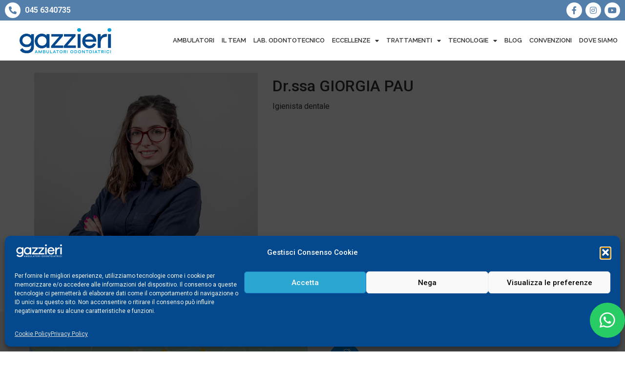

--- FILE ---
content_type: text/html; charset=UTF-8
request_url: https://ambulatorigazzieri.it/team/dr-ssa-giorgia-pau/
body_size: 25873
content:
<!doctype html>
<html lang="it-IT" prefix="og: https://ogp.me/ns#">
<head>
	<meta charset="UTF-8">
	<meta name="viewport" content="width=device-width, initial-scale=1">
	<link rel="profile" href="https://gmpg.org/xfn/11">
	
<!-- Google Tag Manager for WordPress by gtm4wp.com -->
<script data-cfasync="false" data-pagespeed-no-defer>
	var gtm4wp_datalayer_name = "dataLayer";
	var dataLayer = dataLayer || [];
</script>
<!-- End Google Tag Manager for WordPress by gtm4wp.com -->		<style>img:is([sizes="auto" i], [sizes^="auto," i]) { contain-intrinsic-size: 3000px 1500px }</style>
		
<!-- Google Tag Manager by PYS -->
    <script data-cfasync="false" data-pagespeed-no-defer>
	    window.dataLayerPYS = window.dataLayerPYS || [];
	</script>
<!-- End Google Tag Manager by PYS -->
<!-- Ottimizzazione per i motori di ricerca di Rank Math - https://rankmath.com/ -->
<title>Dr.ssa GIORGIA PAU - Ambulatori Odontoiatrici Gazzieri</title>
<meta name="robots" content="follow, index, max-snippet:-1, max-video-preview:-1, max-image-preview:large"/>
<link rel="canonical" href="https://ambulatorigazzieri.it/team/dr-ssa-giorgia-pau/" />
<meta property="og:locale" content="it_IT" />
<meta property="og:type" content="article" />
<meta property="og:title" content="Dr.ssa GIORGIA PAU - Ambulatori Odontoiatrici Gazzieri" />
<meta property="og:url" content="https://ambulatorigazzieri.it/team/dr-ssa-giorgia-pau/" />
<meta property="og:site_name" content="Ambulatori Odontoiatrici Gazzieri" />
<meta property="og:updated_time" content="2025-12-16T12:40:04+01:00" />
<meta property="og:image" content="https://ambulatorigazzieri.it/wp-content/uploads/2020/11/giorgia-pau.jpg" />
<meta property="og:image:secure_url" content="https://ambulatorigazzieri.it/wp-content/uploads/2020/11/giorgia-pau.jpg" />
<meta property="og:image:width" content="800" />
<meta property="og:image:height" content="800" />
<meta property="og:image:alt" content="giorgia-pau" />
<meta property="og:image:type" content="image/jpeg" />
<meta name="twitter:card" content="summary_large_image" />
<meta name="twitter:title" content="Dr.ssa GIORGIA PAU - Ambulatori Odontoiatrici Gazzieri" />
<meta name="twitter:image" content="https://ambulatorigazzieri.it/wp-content/uploads/2020/11/giorgia-pau.jpg" />
<!-- /Rank Math WordPress SEO plugin -->

<script type='application/javascript'  id='pys-version-script'>console.log('PixelYourSite Free version 11.1.5.2');</script>
<link rel="alternate" type="application/rss+xml" title="Ambulatori Odontoiatrici Gazzieri &raquo; Feed" href="https://ambulatorigazzieri.it/feed/" />
<link rel="alternate" type="application/rss+xml" title="Ambulatori Odontoiatrici Gazzieri &raquo; Feed dei commenti" href="https://ambulatorigazzieri.it/comments/feed/" />
		<style>
			.lazyload,
			.lazyloading {
				max-width: 100%;
			}
		</style>
		<link rel='stylesheet' id='wp-block-library-css' href='https://ambulatorigazzieri.it/wp-includes/css/dist/block-library/style.min.css?ver=6.5.7' media='all' />
<style id='classic-theme-styles-inline-css'>
/*! This file is auto-generated */
.wp-block-button__link{color:#fff;background-color:#32373c;border-radius:9999px;box-shadow:none;text-decoration:none;padding:calc(.667em + 2px) calc(1.333em + 2px);font-size:1.125em}.wp-block-file__button{background:#32373c;color:#fff;text-decoration:none}
</style>
<style id='global-styles-inline-css'>
body{--wp--preset--color--black: #000000;--wp--preset--color--cyan-bluish-gray: #abb8c3;--wp--preset--color--white: #ffffff;--wp--preset--color--pale-pink: #f78da7;--wp--preset--color--vivid-red: #cf2e2e;--wp--preset--color--luminous-vivid-orange: #ff6900;--wp--preset--color--luminous-vivid-amber: #fcb900;--wp--preset--color--light-green-cyan: #7bdcb5;--wp--preset--color--vivid-green-cyan: #00d084;--wp--preset--color--pale-cyan-blue: #8ed1fc;--wp--preset--color--vivid-cyan-blue: #0693e3;--wp--preset--color--vivid-purple: #9b51e0;--wp--preset--gradient--vivid-cyan-blue-to-vivid-purple: linear-gradient(135deg,rgba(6,147,227,1) 0%,rgb(155,81,224) 100%);--wp--preset--gradient--light-green-cyan-to-vivid-green-cyan: linear-gradient(135deg,rgb(122,220,180) 0%,rgb(0,208,130) 100%);--wp--preset--gradient--luminous-vivid-amber-to-luminous-vivid-orange: linear-gradient(135deg,rgba(252,185,0,1) 0%,rgba(255,105,0,1) 100%);--wp--preset--gradient--luminous-vivid-orange-to-vivid-red: linear-gradient(135deg,rgba(255,105,0,1) 0%,rgb(207,46,46) 100%);--wp--preset--gradient--very-light-gray-to-cyan-bluish-gray: linear-gradient(135deg,rgb(238,238,238) 0%,rgb(169,184,195) 100%);--wp--preset--gradient--cool-to-warm-spectrum: linear-gradient(135deg,rgb(74,234,220) 0%,rgb(151,120,209) 20%,rgb(207,42,186) 40%,rgb(238,44,130) 60%,rgb(251,105,98) 80%,rgb(254,248,76) 100%);--wp--preset--gradient--blush-light-purple: linear-gradient(135deg,rgb(255,206,236) 0%,rgb(152,150,240) 100%);--wp--preset--gradient--blush-bordeaux: linear-gradient(135deg,rgb(254,205,165) 0%,rgb(254,45,45) 50%,rgb(107,0,62) 100%);--wp--preset--gradient--luminous-dusk: linear-gradient(135deg,rgb(255,203,112) 0%,rgb(199,81,192) 50%,rgb(65,88,208) 100%);--wp--preset--gradient--pale-ocean: linear-gradient(135deg,rgb(255,245,203) 0%,rgb(182,227,212) 50%,rgb(51,167,181) 100%);--wp--preset--gradient--electric-grass: linear-gradient(135deg,rgb(202,248,128) 0%,rgb(113,206,126) 100%);--wp--preset--gradient--midnight: linear-gradient(135deg,rgb(2,3,129) 0%,rgb(40,116,252) 100%);--wp--preset--font-size--small: 13px;--wp--preset--font-size--medium: 20px;--wp--preset--font-size--large: 36px;--wp--preset--font-size--x-large: 42px;--wp--preset--spacing--20: 0.44rem;--wp--preset--spacing--30: 0.67rem;--wp--preset--spacing--40: 1rem;--wp--preset--spacing--50: 1.5rem;--wp--preset--spacing--60: 2.25rem;--wp--preset--spacing--70: 3.38rem;--wp--preset--spacing--80: 5.06rem;--wp--preset--shadow--natural: 6px 6px 9px rgba(0, 0, 0, 0.2);--wp--preset--shadow--deep: 12px 12px 50px rgba(0, 0, 0, 0.4);--wp--preset--shadow--sharp: 6px 6px 0px rgba(0, 0, 0, 0.2);--wp--preset--shadow--outlined: 6px 6px 0px -3px rgba(255, 255, 255, 1), 6px 6px rgba(0, 0, 0, 1);--wp--preset--shadow--crisp: 6px 6px 0px rgba(0, 0, 0, 1);}:where(.is-layout-flex){gap: 0.5em;}:where(.is-layout-grid){gap: 0.5em;}body .is-layout-flex{display: flex;}body .is-layout-flex{flex-wrap: wrap;align-items: center;}body .is-layout-flex > *{margin: 0;}body .is-layout-grid{display: grid;}body .is-layout-grid > *{margin: 0;}:where(.wp-block-columns.is-layout-flex){gap: 2em;}:where(.wp-block-columns.is-layout-grid){gap: 2em;}:where(.wp-block-post-template.is-layout-flex){gap: 1.25em;}:where(.wp-block-post-template.is-layout-grid){gap: 1.25em;}.has-black-color{color: var(--wp--preset--color--black) !important;}.has-cyan-bluish-gray-color{color: var(--wp--preset--color--cyan-bluish-gray) !important;}.has-white-color{color: var(--wp--preset--color--white) !important;}.has-pale-pink-color{color: var(--wp--preset--color--pale-pink) !important;}.has-vivid-red-color{color: var(--wp--preset--color--vivid-red) !important;}.has-luminous-vivid-orange-color{color: var(--wp--preset--color--luminous-vivid-orange) !important;}.has-luminous-vivid-amber-color{color: var(--wp--preset--color--luminous-vivid-amber) !important;}.has-light-green-cyan-color{color: var(--wp--preset--color--light-green-cyan) !important;}.has-vivid-green-cyan-color{color: var(--wp--preset--color--vivid-green-cyan) !important;}.has-pale-cyan-blue-color{color: var(--wp--preset--color--pale-cyan-blue) !important;}.has-vivid-cyan-blue-color{color: var(--wp--preset--color--vivid-cyan-blue) !important;}.has-vivid-purple-color{color: var(--wp--preset--color--vivid-purple) !important;}.has-black-background-color{background-color: var(--wp--preset--color--black) !important;}.has-cyan-bluish-gray-background-color{background-color: var(--wp--preset--color--cyan-bluish-gray) !important;}.has-white-background-color{background-color: var(--wp--preset--color--white) !important;}.has-pale-pink-background-color{background-color: var(--wp--preset--color--pale-pink) !important;}.has-vivid-red-background-color{background-color: var(--wp--preset--color--vivid-red) !important;}.has-luminous-vivid-orange-background-color{background-color: var(--wp--preset--color--luminous-vivid-orange) !important;}.has-luminous-vivid-amber-background-color{background-color: var(--wp--preset--color--luminous-vivid-amber) !important;}.has-light-green-cyan-background-color{background-color: var(--wp--preset--color--light-green-cyan) !important;}.has-vivid-green-cyan-background-color{background-color: var(--wp--preset--color--vivid-green-cyan) !important;}.has-pale-cyan-blue-background-color{background-color: var(--wp--preset--color--pale-cyan-blue) !important;}.has-vivid-cyan-blue-background-color{background-color: var(--wp--preset--color--vivid-cyan-blue) !important;}.has-vivid-purple-background-color{background-color: var(--wp--preset--color--vivid-purple) !important;}.has-black-border-color{border-color: var(--wp--preset--color--black) !important;}.has-cyan-bluish-gray-border-color{border-color: var(--wp--preset--color--cyan-bluish-gray) !important;}.has-white-border-color{border-color: var(--wp--preset--color--white) !important;}.has-pale-pink-border-color{border-color: var(--wp--preset--color--pale-pink) !important;}.has-vivid-red-border-color{border-color: var(--wp--preset--color--vivid-red) !important;}.has-luminous-vivid-orange-border-color{border-color: var(--wp--preset--color--luminous-vivid-orange) !important;}.has-luminous-vivid-amber-border-color{border-color: var(--wp--preset--color--luminous-vivid-amber) !important;}.has-light-green-cyan-border-color{border-color: var(--wp--preset--color--light-green-cyan) !important;}.has-vivid-green-cyan-border-color{border-color: var(--wp--preset--color--vivid-green-cyan) !important;}.has-pale-cyan-blue-border-color{border-color: var(--wp--preset--color--pale-cyan-blue) !important;}.has-vivid-cyan-blue-border-color{border-color: var(--wp--preset--color--vivid-cyan-blue) !important;}.has-vivid-purple-border-color{border-color: var(--wp--preset--color--vivid-purple) !important;}.has-vivid-cyan-blue-to-vivid-purple-gradient-background{background: var(--wp--preset--gradient--vivid-cyan-blue-to-vivid-purple) !important;}.has-light-green-cyan-to-vivid-green-cyan-gradient-background{background: var(--wp--preset--gradient--light-green-cyan-to-vivid-green-cyan) !important;}.has-luminous-vivid-amber-to-luminous-vivid-orange-gradient-background{background: var(--wp--preset--gradient--luminous-vivid-amber-to-luminous-vivid-orange) !important;}.has-luminous-vivid-orange-to-vivid-red-gradient-background{background: var(--wp--preset--gradient--luminous-vivid-orange-to-vivid-red) !important;}.has-very-light-gray-to-cyan-bluish-gray-gradient-background{background: var(--wp--preset--gradient--very-light-gray-to-cyan-bluish-gray) !important;}.has-cool-to-warm-spectrum-gradient-background{background: var(--wp--preset--gradient--cool-to-warm-spectrum) !important;}.has-blush-light-purple-gradient-background{background: var(--wp--preset--gradient--blush-light-purple) !important;}.has-blush-bordeaux-gradient-background{background: var(--wp--preset--gradient--blush-bordeaux) !important;}.has-luminous-dusk-gradient-background{background: var(--wp--preset--gradient--luminous-dusk) !important;}.has-pale-ocean-gradient-background{background: var(--wp--preset--gradient--pale-ocean) !important;}.has-electric-grass-gradient-background{background: var(--wp--preset--gradient--electric-grass) !important;}.has-midnight-gradient-background{background: var(--wp--preset--gradient--midnight) !important;}.has-small-font-size{font-size: var(--wp--preset--font-size--small) !important;}.has-medium-font-size{font-size: var(--wp--preset--font-size--medium) !important;}.has-large-font-size{font-size: var(--wp--preset--font-size--large) !important;}.has-x-large-font-size{font-size: var(--wp--preset--font-size--x-large) !important;}
.wp-block-navigation a:where(:not(.wp-element-button)){color: inherit;}
:where(.wp-block-post-template.is-layout-flex){gap: 1.25em;}:where(.wp-block-post-template.is-layout-grid){gap: 1.25em;}
:where(.wp-block-columns.is-layout-flex){gap: 2em;}:where(.wp-block-columns.is-layout-grid){gap: 2em;}
.wp-block-pullquote{font-size: 1.5em;line-height: 1.6;}
</style>
<link rel='stylesheet' id='dashicons-css' href='https://ambulatorigazzieri.it/wp-includes/css/dashicons.min.css?ver=6.5.7' media='all' />
<link rel='stylesheet' id='admin-bar-css' href='https://ambulatorigazzieri.it/wp-includes/css/admin-bar.min.css?ver=6.5.7' media='all' />
<style id='admin-bar-inline-css'>

    /* Hide CanvasJS credits for P404 charts specifically */
    #p404RedirectChart .canvasjs-chart-credit {
        display: none !important;
    }
    
    #p404RedirectChart canvas {
        border-radius: 6px;
    }

    .p404-redirect-adminbar-weekly-title {
        font-weight: bold;
        font-size: 14px;
        color: #fff;
        margin-bottom: 6px;
    }

    #wpadminbar #wp-admin-bar-p404_free_top_button .ab-icon:before {
        content: "\f103";
        color: #dc3545;
        top: 3px;
    }
    
    #wp-admin-bar-p404_free_top_button .ab-item {
        min-width: 80px !important;
        padding: 0px !important;
    }
    
    /* Ensure proper positioning and z-index for P404 dropdown */
    .p404-redirect-adminbar-dropdown-wrap { 
        min-width: 0; 
        padding: 0;
        position: static !important;
    }
    
    #wpadminbar #wp-admin-bar-p404_free_top_button_dropdown {
        position: static !important;
    }
    
    #wpadminbar #wp-admin-bar-p404_free_top_button_dropdown .ab-item {
        padding: 0 !important;
        margin: 0 !important;
    }
    
    .p404-redirect-dropdown-container {
        min-width: 340px;
        padding: 18px 18px 12px 18px;
        background: #23282d !important;
        color: #fff;
        border-radius: 12px;
        box-shadow: 0 8px 32px rgba(0,0,0,0.25);
        margin-top: 10px;
        position: relative !important;
        z-index: 999999 !important;
        display: block !important;
        border: 1px solid #444;
    }
    
    /* Ensure P404 dropdown appears on hover */
    #wpadminbar #wp-admin-bar-p404_free_top_button .p404-redirect-dropdown-container { 
        display: none !important;
    }
    
    #wpadminbar #wp-admin-bar-p404_free_top_button:hover .p404-redirect-dropdown-container { 
        display: block !important;
    }
    
    #wpadminbar #wp-admin-bar-p404_free_top_button:hover #wp-admin-bar-p404_free_top_button_dropdown .p404-redirect-dropdown-container {
        display: block !important;
    }
    
    .p404-redirect-card {
        background: #2c3338;
        border-radius: 8px;
        padding: 18px 18px 12px 18px;
        box-shadow: 0 2px 8px rgba(0,0,0,0.07);
        display: flex;
        flex-direction: column;
        align-items: flex-start;
        border: 1px solid #444;
    }
    
    .p404-redirect-btn {
        display: inline-block;
        background: #dc3545;
        color: #fff !important;
        font-weight: bold;
        padding: 5px 22px;
        border-radius: 8px;
        text-decoration: none;
        font-size: 17px;
        transition: background 0.2s, box-shadow 0.2s;
        margin-top: 8px;
        box-shadow: 0 2px 8px rgba(220,53,69,0.15);
        text-align: center;
        line-height: 1.6;
    }
    
    .p404-redirect-btn:hover {
        background: #c82333;
        color: #fff !important;
        box-shadow: 0 4px 16px rgba(220,53,69,0.25);
    }
    
    /* Prevent conflicts with other admin bar dropdowns */
    #wpadminbar .ab-top-menu > li:hover > .ab-item,
    #wpadminbar .ab-top-menu > li.hover > .ab-item {
        z-index: auto;
    }
    
    #wpadminbar #wp-admin-bar-p404_free_top_button:hover > .ab-item {
        z-index: 999998 !important;
    }
    
</style>
<link rel='stylesheet' id='contact-form-7-css' href='https://ambulatorigazzieri.it/wp-content/plugins/contact-form-7/includes/css/styles.css?ver=5.9.8' media='all' />
<link rel='stylesheet' id='cmplz-general-css' href='https://ambulatorigazzieri.it/wp-content/plugins/complianz-gdpr/assets/css/cookieblocker.min.css?ver=1765933511' media='all' />
<link rel='stylesheet' id='hello-elementor-css' href='https://ambulatorigazzieri.it/wp-content/themes/hello-elementor/style.min.css?ver=3.0.1' media='all' />
<link rel='stylesheet' id='hello-elementor-theme-style-css' href='https://ambulatorigazzieri.it/wp-content/themes/hello-elementor/theme.min.css?ver=3.0.1' media='all' />
<link rel='stylesheet' id='hello-elementor-header-footer-css' href='https://ambulatorigazzieri.it/wp-content/themes/hello-elementor/header-footer.min.css?ver=3.0.1' media='all' />
<link rel='stylesheet' id='elementor-icons-css' href='https://ambulatorigazzieri.it/wp-content/plugins/elementor/assets/lib/eicons/css/elementor-icons.min.css?ver=5.29.0' media='all' />
<link rel='stylesheet' id='elementor-frontend-css' href='https://ambulatorigazzieri.it/wp-content/plugins/elementor/assets/css/frontend.min.css?ver=3.21.5' media='all' />
<link rel='stylesheet' id='swiper-css' href='https://ambulatorigazzieri.it/wp-content/plugins/elementor/assets/lib/swiper/v8/css/swiper.min.css?ver=8.4.5' media='all' />
<link rel='stylesheet' id='elementor-post-9-css' href='https://ambulatorigazzieri.it/wp-content/uploads/elementor/css/post-9.css?ver=1764577633' media='all' />
<link rel='stylesheet' id='wb-elementor-before-after-slider-css' href='https://ambulatorigazzieri.it/wp-content/plugins/before-after-image-comparison-slider-for-elementor/assets/css/twentytwenty.css?ver=1.0.0' media='all' />
<link rel='stylesheet' id='elementor-pro-css' href='https://ambulatorigazzieri.it/wp-content/plugins/elementor-pro/assets/css/frontend.min.css?ver=3.21.2' media='all' />
<link rel='stylesheet' id='eihe-front-style-css' href='https://ambulatorigazzieri.it/wp-content/plugins/image-hover-effects-addon-for-elementor/assets/style.min.css?ver=1.4.3' media='all' />
<link rel='stylesheet' id='elementor-global-css' href='https://ambulatorigazzieri.it/wp-content/uploads/elementor/css/global.css?ver=1764577634' media='all' />
<link rel='stylesheet' id='elementor-post-90-css' href='https://ambulatorigazzieri.it/wp-content/uploads/elementor/css/post-90.css?ver=1764577634' media='all' />
<link rel='stylesheet' id='elementor-post-98-css' href='https://ambulatorigazzieri.it/wp-content/uploads/elementor/css/post-98.css?ver=1764577634' media='all' />
<link rel='stylesheet' id='rt-team-css-css' href='https://ambulatorigazzieri.it/wp-content/plugins/tlp-team/assets/css/tlpteam.css?ver=5.0.13' media='all' />
<link rel='stylesheet' id='rt-team-sc-css' href='https://ambulatorigazzieri.it/wp-content/uploads/tlp-team/team-sc.css?ver=1765884607' media='all' />
<link rel='stylesheet' id='tlp-fontawsome-css' href='https://ambulatorigazzieri.it/wp-content/plugins/tlp-team/assets/vendor/font-awesome/css/all.min.css?ver=5.0.13' media='all' />
<link rel='stylesheet' id='tlp-swiper-css' href='https://ambulatorigazzieri.it/wp-content/plugins/tlp-team/assets/vendor/swiper/swiper.min.css?ver=5.0.13' media='all' />
<link rel='stylesheet' id='eael-general-css' href='https://ambulatorigazzieri.it/wp-content/plugins/essential-addons-for-elementor-lite/assets/front-end/css/view/general.min.css?ver=6.5.8' media='all' />
<link rel='stylesheet' id='google-fonts-1-css' href='https://fonts.googleapis.com/css?family=Roboto%3A100%2C100italic%2C200%2C200italic%2C300%2C300italic%2C400%2C400italic%2C500%2C500italic%2C600%2C600italic%2C700%2C700italic%2C800%2C800italic%2C900%2C900italic%7CRoboto+Slab%3A100%2C100italic%2C200%2C200italic%2C300%2C300italic%2C400%2C400italic%2C500%2C500italic%2C600%2C600italic%2C700%2C700italic%2C800%2C800italic%2C900%2C900italic%7CRaleway%3A100%2C100italic%2C200%2C200italic%2C300%2C300italic%2C400%2C400italic%2C500%2C500italic%2C600%2C600italic%2C700%2C700italic%2C800%2C800italic%2C900%2C900italic&#038;display=auto&#038;ver=6.5.7' media='all' />
<link rel='stylesheet' id='elementor-icons-shared-0-css' href='https://ambulatorigazzieri.it/wp-content/plugins/elementor/assets/lib/font-awesome/css/fontawesome.min.css?ver=5.15.3' media='all' />
<link rel='stylesheet' id='elementor-icons-fa-solid-css' href='https://ambulatorigazzieri.it/wp-content/plugins/elementor/assets/lib/font-awesome/css/solid.min.css?ver=5.15.3' media='all' />
<link rel='stylesheet' id='elementor-icons-fa-brands-css' href='https://ambulatorigazzieri.it/wp-content/plugins/elementor/assets/lib/font-awesome/css/brands.min.css?ver=5.15.3' media='all' />
<link rel="preconnect" href="https://fonts.gstatic.com/" crossorigin><script src="https://ambulatorigazzieri.it/wp-includes/js/jquery/jquery.min.js?ver=3.7.1" id="jquery-core-js"></script>
<script src="https://ambulatorigazzieri.it/wp-includes/js/jquery/jquery-migrate.min.js?ver=3.4.1" id="jquery-migrate-js"></script>
<script type="text/plain" data-service="facebook" data-category="marketing" data-cmplz-src="https://ambulatorigazzieri.it/wp-content/plugins/pixelyoursite/dist/scripts/jquery.bind-first-0.2.3.min.js?ver=0.2.3" id="jquery-bind-first-js"></script>
<script type="text/plain" data-service="facebook" data-category="marketing" data-cmplz-src="https://ambulatorigazzieri.it/wp-content/plugins/pixelyoursite/dist/scripts/js.cookie-2.1.3.min.js?ver=2.1.3" id="js-cookie-pys-js"></script>
<script type="text/plain" data-service="facebook" data-category="marketing" data-cmplz-src="https://ambulatorigazzieri.it/wp-content/plugins/pixelyoursite/dist/scripts/tld.min.js?ver=2.3.1" id="js-tld-js"></script>
<script type="text/plain" data-service="facebook" data-category="marketing" id="pys-js-extra">
var pysOptions = {"staticEvents":{"facebook":{"init_event":[{"delay":0,"type":"static","ajaxFire":false,"name":"PageView","pixelIds":["746012959685070"],"eventID":"08599d10-0568-45b6-809c-c2bd6c9494fa","params":{"page_title":"Dr.ssa GIORGIA PAU","post_type":"team","post_id":29674,"plugin":"PixelYourSite","user_role":"guest","event_url":"ambulatorigazzieri.it\/team\/dr-ssa-giorgia-pau\/"},"e_id":"init_event","ids":[],"hasTimeWindow":false,"timeWindow":0,"woo_order":"","edd_order":""}]}},"dynamicEvents":[],"triggerEvents":[],"triggerEventTypes":[],"facebook":{"pixelIds":["746012959685070"],"advancedMatching":[],"advancedMatchingEnabled":false,"removeMetadata":false,"wooVariableAsSimple":false,"serverApiEnabled":false,"wooCRSendFromServer":false,"send_external_id":null,"enabled_medical":false,"do_not_track_medical_param":["event_url","post_title","page_title","landing_page","content_name","categories","category_name","tags"],"meta_ldu":false},"ga":{"trackingIds":["G-YB84LZGNWN"],"commentEventEnabled":true,"downloadEnabled":true,"formEventEnabled":true,"crossDomainEnabled":false,"crossDomainAcceptIncoming":false,"crossDomainDomains":[],"isDebugEnabled":[],"serverContainerUrls":{"G-YB84LZGNWN":{"enable_server_container":"","server_container_url":"","transport_url":""}},"additionalConfig":{"G-YB84LZGNWN":{"first_party_collection":true}},"disableAdvertisingFeatures":false,"disableAdvertisingPersonalization":false,"wooVariableAsSimple":true,"custom_page_view_event":false},"debug":"","siteUrl":"https:\/\/ambulatorigazzieri.it","ajaxUrl":"https:\/\/ambulatorigazzieri.it\/wp-admin\/admin-ajax.php","ajax_event":"889f7f0813","enable_remove_download_url_param":"1","cookie_duration":"7","last_visit_duration":"60","enable_success_send_form":"","ajaxForServerEvent":"1","ajaxForServerStaticEvent":"1","useSendBeacon":"1","send_external_id":"1","external_id_expire":"180","track_cookie_for_subdomains":"1","google_consent_mode":"1","gdpr":{"ajax_enabled":true,"all_disabled_by_api":false,"facebook_disabled_by_api":false,"analytics_disabled_by_api":false,"google_ads_disabled_by_api":false,"pinterest_disabled_by_api":false,"bing_disabled_by_api":false,"reddit_disabled_by_api":false,"externalID_disabled_by_api":false,"facebook_prior_consent_enabled":true,"analytics_prior_consent_enabled":true,"google_ads_prior_consent_enabled":null,"pinterest_prior_consent_enabled":true,"bing_prior_consent_enabled":true,"cookiebot_integration_enabled":false,"cookiebot_facebook_consent_category":"marketing","cookiebot_analytics_consent_category":"statistics","cookiebot_tiktok_consent_category":"marketing","cookiebot_google_ads_consent_category":"marketing","cookiebot_pinterest_consent_category":"marketing","cookiebot_bing_consent_category":"marketing","consent_magic_integration_enabled":false,"real_cookie_banner_integration_enabled":false,"cookie_notice_integration_enabled":false,"cookie_law_info_integration_enabled":false,"analytics_storage":{"enabled":true,"value":"granted","filter":false},"ad_storage":{"enabled":true,"value":"granted","filter":false},"ad_user_data":{"enabled":true,"value":"granted","filter":false},"ad_personalization":{"enabled":true,"value":"granted","filter":false}},"cookie":{"disabled_all_cookie":false,"disabled_start_session_cookie":false,"disabled_advanced_form_data_cookie":false,"disabled_landing_page_cookie":false,"disabled_first_visit_cookie":false,"disabled_trafficsource_cookie":false,"disabled_utmTerms_cookie":false,"disabled_utmId_cookie":false},"tracking_analytics":{"TrafficSource":"direct","TrafficLanding":"undefined","TrafficUtms":[],"TrafficUtmsId":[]},"GATags":{"ga_datalayer_type":"default","ga_datalayer_name":"dataLayerPYS"},"woo":{"enabled":false},"edd":{"enabled":false},"cache_bypass":"1769324443"};
</script>
<script type="text/plain" data-service="facebook" data-category="marketing" data-cmplz-src="https://ambulatorigazzieri.it/wp-content/plugins/pixelyoursite/dist/scripts/public.js?ver=11.1.5.2" id="pys-js"></script>
<link rel="https://api.w.org/" href="https://ambulatorigazzieri.it/wp-json/" /><link rel="alternate" type="application/json" href="https://ambulatorigazzieri.it/wp-json/wp/v2/team/29674" /><link rel="EditURI" type="application/rsd+xml" title="RSD" href="https://ambulatorigazzieri.it/xmlrpc.php?rsd" />
<meta name="generator" content="WordPress 6.5.7" />
<link rel='shortlink' href='https://ambulatorigazzieri.it/?p=29674' />
<link rel="alternate" type="application/json+oembed" href="https://ambulatorigazzieri.it/wp-json/oembed/1.0/embed?url=https%3A%2F%2Fambulatorigazzieri.it%2Fteam%2Fdr-ssa-giorgia-pau%2F" />
<link rel="alternate" type="text/xml+oembed" href="https://ambulatorigazzieri.it/wp-json/oembed/1.0/embed?url=https%3A%2F%2Fambulatorigazzieri.it%2Fteam%2Fdr-ssa-giorgia-pau%2F&#038;format=xml" />
			<style>.cmplz-hidden {
					display: none !important;
				}</style>
<!-- Google Tag Manager for WordPress by gtm4wp.com -->
<!-- GTM Container placement set to automatic -->
<script data-cfasync="false" data-pagespeed-no-defer>
	var dataLayer_content = {"pagePostType":"team","pagePostType2":"single-team","pagePostAuthor":"Ambulatori Gazzieri"};
	dataLayer.push( dataLayer_content );
</script>
<script data-cfasync="false" data-pagespeed-no-defer>
(function(w,d,s,l,i){w[l]=w[l]||[];w[l].push({'gtm.start':
new Date().getTime(),event:'gtm.js'});var f=d.getElementsByTagName(s)[0],
j=d.createElement(s),dl=l!='dataLayer'?'&l='+l:'';j.async=true;j.src=
'//www.googletagmanager.com/gtm.js?id='+i+dl;f.parentNode.insertBefore(j,f);
})(window,document,'script','dataLayer','GTM-PLPJ47H');
</script>
<!-- End Google Tag Manager for WordPress by gtm4wp.com -->		<script>
			document.documentElement.className = document.documentElement.className.replace('no-js', 'js');
		</script>
				<style>
			.no-js img.lazyload {
				display: none;
			}

			figure.wp-block-image img.lazyloading {
				min-width: 150px;
			}

			.lazyload,
			.lazyloading {
				--smush-placeholder-width: 100px;
				--smush-placeholder-aspect-ratio: 1/1;
				width: var(--smush-image-width, var(--smush-placeholder-width)) !important;
				aspect-ratio: var(--smush-image-aspect-ratio, var(--smush-placeholder-aspect-ratio)) !important;
			}

						.lazyload, .lazyloading {
				opacity: 0;
			}

			.lazyloaded {
				opacity: 1;
				transition: opacity 400ms;
				transition-delay: 0ms;
			}

					</style>
		<meta name="generator" content="Elementor 3.21.5; features: e_optimized_assets_loading, additional_custom_breakpoints; settings: css_print_method-external, google_font-enabled, font_display-auto">
<meta name="generator" content="Powered by WPBakery Page Builder - drag and drop page builder for WordPress."/>
<link rel="icon" href="https://ambulatorigazzieri.it/wp-content/uploads/2020/10/cropped-Gazzieri_favicon-32x32.png" sizes="32x32" />
<link rel="icon" href="https://ambulatorigazzieri.it/wp-content/uploads/2020/10/cropped-Gazzieri_favicon-192x192.png" sizes="192x192" />
<link rel="apple-touch-icon" href="https://ambulatorigazzieri.it/wp-content/uploads/2020/10/cropped-Gazzieri_favicon-180x180.png" />
<meta name="msapplication-TileImage" content="https://ambulatorigazzieri.it/wp-content/uploads/2020/10/cropped-Gazzieri_favicon-270x270.png" />
		<style id="wp-custom-css">
			#header-logo img {max-height:62px;max-width:unset;width:auto}

#header-logo .elementor-image {text-align:left}

.elementor-widget-container .elementor-98 .elementor-element.elementor-element-dfc2871 .elementor-icon-wrapper {  
    position: absolute;
    right: 10px;
    bottom: 10px;
}


h1.entry-title {
    max-width:1100px;
		margin:0 auto;

}

#wild .player .vp-controls .play-bar {
    display: none!important;
}

.site-main .page-header {
		max-width:100%!important;
	  background-image: url(https://ambulatorigazzieri.it/wp-content/uploads/2020/10/O81G3V8-1.jpg);
    padding: 40px;
	margin-bottom:50px;
}

.site-main {
	max-width:100%!important;
}

.site-main .page-content {
	max-width:1100px!important;
	margin:0 auto;
}


.no-js .owl-carousel, .owl-carousel.owl-loaded {
    display: block;
    margin: 0 auto;
}

#cn-refuse-cookie {
	background:none;
}


.comment_holder.clearfix {
display: none !important;
}

.comment_form {
display: none !important;
}

@media only screen and (max-width: 720px) {
	
	.cn-close-icon {
    top: 7%;
    margin-top: -10px;
    width: 25px;
    height: 25px;
    opacity: .5;
	}
	
	.cookie-notice-container, .cookie-revoke-container {
    padding: 100px 25px;
	}
	
	#cookie-notice {
    font-size: 16px;
    line-height: 20px;
	}
	
	#cookie-notice  .cn-button {
    font-size: 23px;
		margin-top:20px;
		padding:10px 20px;
    line-height: 30px;
}
	
	#cn-refuse-cookie {
		display:block;
		font-size: 16px!important;
		margin-top:0!important;
	}
	
}


/* swiper team */
.swiper:not(.swiper-initialized) .swiper-wrapper {overflow:visible !important}

.rt-team-container .img-responsive {
    max-width: min(100%,360px);
    margin-inline: auto;
}

/*modifiche tag*/
.post-tags { 
	margin-bottom: 30px; 
}




.team_home_2 > .elementor-container {
	justify-content: center !important;
}

		</style>
		<noscript><style> .wpb_animate_when_almost_visible { opacity: 1; }</style></noscript></head>
<body data-cmplz=1 class="team-template-default single single-team postid-29674 wpb-js-composer js-comp-ver-6.9.0 vc_responsive elementor-default elementor-kit-9">


<!-- GTM Container placement set to automatic -->
<!-- Google Tag Manager (noscript) -->
				<noscript><iframe data-src="https://www.googletagmanager.com/ns.html?id=GTM-PLPJ47H" height="0" width="0" style="display:none;visibility:hidden" aria-hidden="true" src="[data-uri]" class="lazyload" data-load-mode="1"></iframe></noscript>
<!-- End Google Tag Manager (noscript) -->
<a class="skip-link screen-reader-text" href="#content">Vai al contenuto</a>

		<div data-elementor-type="header" data-elementor-id="90" class="elementor elementor-90 elementor-location-header" data-elementor-post-type="elementor_library">
					<section class="elementor-section elementor-top-section elementor-element elementor-element-1b4b98bb elementor-section-full_width elementor-section-content-middle elementor-hidden-phone elementor-section-height-default elementor-section-height-default" data-id="1b4b98bb" data-element_type="section" data-settings="{&quot;background_background&quot;:&quot;classic&quot;}">
						<div class="elementor-container elementor-column-gap-default">
					<div class="elementor-column elementor-col-100 elementor-top-column elementor-element elementor-element-4fe5a25f" data-id="4fe5a25f" data-element_type="column">
			<div class="elementor-widget-wrap elementor-element-populated">
						<section class="elementor-section elementor-inner-section elementor-element elementor-element-267dd5e6 elementor-section-full_width elementor-section-content-middle elementor-section-height-default elementor-section-height-default" data-id="267dd5e6" data-element_type="section">
						<div class="elementor-container elementor-column-gap-default">
					<div class="elementor-column elementor-col-50 elementor-inner-column elementor-element elementor-element-4dd782a2" data-id="4dd782a2" data-element_type="column">
			<div class="elementor-widget-wrap elementor-element-populated">
						<div class="elementor-element elementor-element-2dbc72d4 elementor-view-stacked elementor-position-left elementor-vertical-align-middle headicon elementor-shape-circle elementor-mobile-position-top elementor-widget elementor-widget-icon-box" data-id="2dbc72d4" data-element_type="widget" data-widget_type="icon-box.default">
				<div class="elementor-widget-container">
					<div class="elementor-icon-box-wrapper">

						<div class="elementor-icon-box-icon">
				<a href="tel:+390456340735" class="elementor-icon elementor-animation-" tabindex="-1">
				<i aria-hidden="true" class="fas fa-phone-alt"></i>				</a>
			</div>
			
						<div class="elementor-icon-box-content">

									<h3 class="elementor-icon-box-title">
						<a href="tel:+390456340735" >
							045 6340735						</a>
					</h3>
				
				
			</div>
			
		</div>
				</div>
				</div>
					</div>
		</div>
				<div class="elementor-column elementor-col-50 elementor-inner-column elementor-element elementor-element-13bc1b0" data-id="13bc1b0" data-element_type="column">
			<div class="elementor-widget-wrap elementor-element-populated">
						<div class="elementor-element elementor-element-7e23b6b7 elementor-shape-circle e-grid-align-right e-grid-align-mobile-center elementor-grid-0 elementor-widget elementor-widget-social-icons" data-id="7e23b6b7" data-element_type="widget" data-widget_type="social-icons.default">
				<div class="elementor-widget-container">
					<div class="elementor-social-icons-wrapper elementor-grid">
							<span class="elementor-grid-item">
					<a class="elementor-icon elementor-social-icon elementor-social-icon-facebook-f elementor-repeater-item-0515fe4" href="https://www.facebook.com/ambulatori.odontoiatrici.gazzieri/" target="_blank">
						<span class="elementor-screen-only">Facebook-f</span>
						<i class="fab fa-facebook-f"></i>					</a>
				</span>
							<span class="elementor-grid-item">
					<a class="elementor-icon elementor-social-icon elementor-social-icon-instagram elementor-repeater-item-8f30031" href="https://www.instagram.com/amb.odontoiatrici.gazzieri/" target="_blank">
						<span class="elementor-screen-only">Instagram</span>
						<i class="fab fa-instagram"></i>					</a>
				</span>
							<span class="elementor-grid-item">
					<a class="elementor-icon elementor-social-icon elementor-social-icon-youtube elementor-repeater-item-8b892e2" href="https://www.youtube.com/channel/UCj2mRj0VMjgKfHIDic-q79w" target="_blank">
						<span class="elementor-screen-only">Youtube</span>
						<i class="fab fa-youtube"></i>					</a>
				</span>
					</div>
				</div>
				</div>
					</div>
		</div>
					</div>
		</section>
					</div>
		</div>
					</div>
		</section>
				<section class="elementor-section elementor-top-section elementor-element elementor-element-205cc608 elementor-section-full_width elementor-section-content-middle top-head elementor-section-height-default elementor-section-height-default" data-id="205cc608" data-element_type="section" data-settings="{&quot;background_background&quot;:&quot;classic&quot;,&quot;sticky&quot;:&quot;top&quot;,&quot;sticky_on&quot;:[&quot;desktop&quot;,&quot;tablet&quot;,&quot;mobile&quot;],&quot;sticky_offset&quot;:0,&quot;sticky_effects_offset&quot;:0}">
						<div class="elementor-container elementor-column-gap-default">
					<div class="elementor-column elementor-col-50 elementor-top-column elementor-element elementor-element-60f8a4ca" data-id="60f8a4ca" data-element_type="column">
			<div class="elementor-widget-wrap elementor-element-populated">
						<div class="elementor-element elementor-element-6c623837 cleps elementor-widget elementor-widget-image" data-id="6c623837" data-element_type="widget" id="header-logo" data-widget_type="image.default">
				<div class="elementor-widget-container">
														<a href="https://ambulatorigazzieri.it/">
							<img width="400" height="123" data-src="https://ambulatorigazzieri.it/wp-content/uploads/2020/10/logo-Gazzieri-web.png" class="attachment-full size-full wp-image-29291 lazyload" alt="Dentista Mozzecane" data-srcset="https://ambulatorigazzieri.it/wp-content/uploads/2020/10/logo-Gazzieri-web.png 400w, https://ambulatorigazzieri.it/wp-content/uploads/2020/10/logo-Gazzieri-web-300x92.png 300w" data-sizes="(max-width: 400px) 100vw, 400px" src="[data-uri]" style="--smush-placeholder-width: 400px; --smush-placeholder-aspect-ratio: 400/123;" />								</a>
													</div>
				</div>
					</div>
		</div>
				<div class="elementor-column elementor-col-50 elementor-top-column elementor-element elementor-element-4be19d61" data-id="4be19d61" data-element_type="column">
			<div class="elementor-widget-wrap elementor-element-populated">
						<div class="elementor-element elementor-element-702fa41d elementor-nav-menu__align-end elementor-nav-menu--stretch elementor-nav-menu--dropdown-tablet elementor-nav-menu__text-align-aside elementor-nav-menu--toggle elementor-nav-menu--burger elementor-widget elementor-widget-nav-menu" data-id="702fa41d" data-element_type="widget" data-settings="{&quot;full_width&quot;:&quot;stretch&quot;,&quot;layout&quot;:&quot;horizontal&quot;,&quot;submenu_icon&quot;:{&quot;value&quot;:&quot;&lt;i class=\&quot;fas fa-caret-down\&quot;&gt;&lt;\/i&gt;&quot;,&quot;library&quot;:&quot;fa-solid&quot;},&quot;toggle&quot;:&quot;burger&quot;}" data-widget_type="nav-menu.default">
				<div class="elementor-widget-container">
						<nav class="elementor-nav-menu--main elementor-nav-menu__container elementor-nav-menu--layout-horizontal e--pointer-underline e--animation-fade">
				<ul id="menu-1-702fa41d" class="elementor-nav-menu"><li class="menu-item menu-item-type-post_type menu-item-object-page menu-item-35138"><a href="https://ambulatorigazzieri.it/ambulatori/" class="elementor-item">AMBULATORI</a></li>
<li class="menu-item menu-item-type-post_type menu-item-object-page menu-item-32952"><a href="https://ambulatorigazzieri.it/il-team/" class="elementor-item">IL TEAM</a></li>
<li class="menu-item menu-item-type-post_type menu-item-object-page menu-item-34055"><a href="https://ambulatorigazzieri.it/laboratorio-odontotecnico/" class="elementor-item">LAB. ODONTOTECNICO</a></li>
<li class="menu-item menu-item-type-custom menu-item-object-custom menu-item-has-children menu-item-32954"><a href="#" class="elementor-item elementor-item-anchor">ECCELLENZE</a>
<ul class="sub-menu elementor-nav-menu--dropdown">
	<li class="menu-item menu-item-type-post_type menu-item-object-page menu-item-32955"><a href="https://ambulatorigazzieri.it/implantologia/" class="elementor-sub-item">Implantologia</a></li>
	<li class="menu-item menu-item-type-post_type menu-item-object-page menu-item-32956"><a href="https://ambulatorigazzieri.it/ortodonzia/" class="elementor-sub-item">Ortodonzia</a></li>
	<li class="menu-item menu-item-type-post_type menu-item-object-page menu-item-33168"><a href="https://ambulatorigazzieri.it/ortodonzia-trasparente/" class="elementor-sub-item">Ortodonzia Trasparente</a></li>
</ul>
</li>
<li class="menu-item menu-item-type-post_type menu-item-object-page menu-item-has-children menu-item-32957"><a href="https://ambulatorigazzieri.it/trattamenti/" class="elementor-item">TRATTAMENTI</a>
<ul class="sub-menu elementor-nav-menu--dropdown">
	<li class="menu-item menu-item-type-post_type menu-item-object-page menu-item-32958"><a href="https://ambulatorigazzieri.it/igiene-e-prevenzione/" class="elementor-sub-item">Igiene e Prevenzione</a></li>
	<li class="menu-item menu-item-type-post_type menu-item-object-page menu-item-32959"><a href="https://ambulatorigazzieri.it/odontoiatria-conservativa/" class="elementor-sub-item">Conservativa</a></li>
	<li class="menu-item menu-item-type-post_type menu-item-object-page menu-item-32960"><a href="https://ambulatorigazzieri.it/endodonzia-cura-canalare/" class="elementor-sub-item">Endodonzia</a></li>
	<li class="menu-item menu-item-type-post_type menu-item-object-page menu-item-32961"><a href="https://ambulatorigazzieri.it/protesi-fissa-e-mobile/" class="elementor-sub-item">Protesi fissa e mobile</a></li>
	<li class="menu-item menu-item-type-post_type menu-item-object-page menu-item-32963"><a href="https://ambulatorigazzieri.it/parodontologia/" class="elementor-sub-item">Parodontologia</a></li>
	<li class="menu-item menu-item-type-post_type menu-item-object-page menu-item-32965"><a href="https://ambulatorigazzieri.it/implantologia/" class="elementor-sub-item">Implantologia</a></li>
	<li class="menu-item menu-item-type-post_type menu-item-object-page menu-item-32964"><a href="https://ambulatorigazzieri.it/pedodonzia-prevenzione-e-cure-odontoiatriche/" class="elementor-sub-item">Pedodonzia</a></li>
	<li class="menu-item menu-item-type-post_type menu-item-object-page menu-item-32966"><a href="https://ambulatorigazzieri.it/faccette/" class="elementor-sub-item">Faccette</a></li>
	<li class="menu-item menu-item-type-post_type menu-item-object-page menu-item-32967"><a href="https://ambulatorigazzieri.it/chirurgia-orale/" class="elementor-sub-item">Chirurgia Orale</a></li>
	<li class="menu-item menu-item-type-post_type menu-item-object-page menu-item-32968"><a href="https://ambulatorigazzieri.it/ortodonzia/" class="elementor-sub-item">Ortodonzia</a></li>
	<li class="menu-item menu-item-type-post_type menu-item-object-page menu-item-32962"><a href="https://ambulatorigazzieri.it/ortodonzia-trasparente/" class="elementor-sub-item">Ortodonzia Trasparente</a></li>
	<li class="menu-item menu-item-type-post_type menu-item-object-page menu-item-32969"><a href="https://ambulatorigazzieri.it/sbiancamento/" class="elementor-sub-item">Sbiancamento</a></li>
</ul>
</li>
<li class="menu-item menu-item-type-post_type menu-item-object-page menu-item-has-children menu-item-32970"><a href="https://ambulatorigazzieri.it/tecnologie/" class="elementor-item">TECNOLOGIE</a>
<ul class="sub-menu elementor-nav-menu--dropdown">
	<li class="menu-item menu-item-type-post_type menu-item-object-page menu-item-32971"><a href="https://ambulatorigazzieri.it/tac-3d/" class="elementor-sub-item">TAC 3D</a></li>
	<li class="menu-item menu-item-type-post_type menu-item-object-page menu-item-33953"><a href="https://ambulatorigazzieri.it/sedazione-cosciente/" class="elementor-sub-item">Sedazione cosciente</a></li>
	<li class="menu-item menu-item-type-post_type menu-item-object-page menu-item-32973"><a href="https://ambulatorigazzieri.it/video-radiografia-digitale/" class="elementor-sub-item">Video Radiografia Digitale</a></li>
	<li class="menu-item menu-item-type-post_type menu-item-object-page menu-item-32978"><a href="https://ambulatorigazzieri.it/lampada-per-sbiancamento-odontoiatrico-a-led/" class="elementor-sub-item">Lampada per sbiancamento odontoiatrica a LED</a></li>
	<li class="menu-item menu-item-type-post_type menu-item-object-page menu-item-32974"><a href="https://ambulatorigazzieri.it/ambulatorio-chirurgico/" class="elementor-sub-item">Ambulatorio Chirurgico</a></li>
	<li class="menu-item menu-item-type-post_type menu-item-object-page menu-item-32979"><a href="https://ambulatorigazzieri.it/impronta-digitale/" class="elementor-sub-item">Impronta digitale</a></li>
	<li class="menu-item menu-item-type-post_type menu-item-object-page menu-item-35620"><a href="https://ambulatorigazzieri.it/sterilizzazione/" class="elementor-sub-item">Sterilizzazione</a></li>
</ul>
</li>
<li class="menu-item menu-item-type-post_type menu-item-object-page menu-item-34477"><a href="https://ambulatorigazzieri.it/blog/" class="elementor-item">BLOG</a></li>
<li class="menu-item menu-item-type-post_type menu-item-object-page menu-item-32980"><a href="https://ambulatorigazzieri.it/convenzioni/" class="elementor-item">CONVENZIONI</a></li>
<li class="menu-item menu-item-type-post_type menu-item-object-page menu-item-32982"><a href="https://ambulatorigazzieri.it/dove-siamo/" class="elementor-item">DOVE SIAMO</a></li>
</ul>			</nav>
					<div class="elementor-menu-toggle" role="button" tabindex="0" aria-label="Menu di commutazione" aria-expanded="false">
			<i aria-hidden="true" role="presentation" class="elementor-menu-toggle__icon--open eicon-menu-bar"></i><i aria-hidden="true" role="presentation" class="elementor-menu-toggle__icon--close eicon-close"></i>			<span class="elementor-screen-only">Menu</span>
		</div>
					<nav class="elementor-nav-menu--dropdown elementor-nav-menu__container" aria-hidden="true">
				<ul id="menu-2-702fa41d" class="elementor-nav-menu"><li class="menu-item menu-item-type-post_type menu-item-object-page menu-item-35138"><a href="https://ambulatorigazzieri.it/ambulatori/" class="elementor-item" tabindex="-1">AMBULATORI</a></li>
<li class="menu-item menu-item-type-post_type menu-item-object-page menu-item-32952"><a href="https://ambulatorigazzieri.it/il-team/" class="elementor-item" tabindex="-1">IL TEAM</a></li>
<li class="menu-item menu-item-type-post_type menu-item-object-page menu-item-34055"><a href="https://ambulatorigazzieri.it/laboratorio-odontotecnico/" class="elementor-item" tabindex="-1">LAB. ODONTOTECNICO</a></li>
<li class="menu-item menu-item-type-custom menu-item-object-custom menu-item-has-children menu-item-32954"><a href="#" class="elementor-item elementor-item-anchor" tabindex="-1">ECCELLENZE</a>
<ul class="sub-menu elementor-nav-menu--dropdown">
	<li class="menu-item menu-item-type-post_type menu-item-object-page menu-item-32955"><a href="https://ambulatorigazzieri.it/implantologia/" class="elementor-sub-item" tabindex="-1">Implantologia</a></li>
	<li class="menu-item menu-item-type-post_type menu-item-object-page menu-item-32956"><a href="https://ambulatorigazzieri.it/ortodonzia/" class="elementor-sub-item" tabindex="-1">Ortodonzia</a></li>
	<li class="menu-item menu-item-type-post_type menu-item-object-page menu-item-33168"><a href="https://ambulatorigazzieri.it/ortodonzia-trasparente/" class="elementor-sub-item" tabindex="-1">Ortodonzia Trasparente</a></li>
</ul>
</li>
<li class="menu-item menu-item-type-post_type menu-item-object-page menu-item-has-children menu-item-32957"><a href="https://ambulatorigazzieri.it/trattamenti/" class="elementor-item" tabindex="-1">TRATTAMENTI</a>
<ul class="sub-menu elementor-nav-menu--dropdown">
	<li class="menu-item menu-item-type-post_type menu-item-object-page menu-item-32958"><a href="https://ambulatorigazzieri.it/igiene-e-prevenzione/" class="elementor-sub-item" tabindex="-1">Igiene e Prevenzione</a></li>
	<li class="menu-item menu-item-type-post_type menu-item-object-page menu-item-32959"><a href="https://ambulatorigazzieri.it/odontoiatria-conservativa/" class="elementor-sub-item" tabindex="-1">Conservativa</a></li>
	<li class="menu-item menu-item-type-post_type menu-item-object-page menu-item-32960"><a href="https://ambulatorigazzieri.it/endodonzia-cura-canalare/" class="elementor-sub-item" tabindex="-1">Endodonzia</a></li>
	<li class="menu-item menu-item-type-post_type menu-item-object-page menu-item-32961"><a href="https://ambulatorigazzieri.it/protesi-fissa-e-mobile/" class="elementor-sub-item" tabindex="-1">Protesi fissa e mobile</a></li>
	<li class="menu-item menu-item-type-post_type menu-item-object-page menu-item-32963"><a href="https://ambulatorigazzieri.it/parodontologia/" class="elementor-sub-item" tabindex="-1">Parodontologia</a></li>
	<li class="menu-item menu-item-type-post_type menu-item-object-page menu-item-32965"><a href="https://ambulatorigazzieri.it/implantologia/" class="elementor-sub-item" tabindex="-1">Implantologia</a></li>
	<li class="menu-item menu-item-type-post_type menu-item-object-page menu-item-32964"><a href="https://ambulatorigazzieri.it/pedodonzia-prevenzione-e-cure-odontoiatriche/" class="elementor-sub-item" tabindex="-1">Pedodonzia</a></li>
	<li class="menu-item menu-item-type-post_type menu-item-object-page menu-item-32966"><a href="https://ambulatorigazzieri.it/faccette/" class="elementor-sub-item" tabindex="-1">Faccette</a></li>
	<li class="menu-item menu-item-type-post_type menu-item-object-page menu-item-32967"><a href="https://ambulatorigazzieri.it/chirurgia-orale/" class="elementor-sub-item" tabindex="-1">Chirurgia Orale</a></li>
	<li class="menu-item menu-item-type-post_type menu-item-object-page menu-item-32968"><a href="https://ambulatorigazzieri.it/ortodonzia/" class="elementor-sub-item" tabindex="-1">Ortodonzia</a></li>
	<li class="menu-item menu-item-type-post_type menu-item-object-page menu-item-32962"><a href="https://ambulatorigazzieri.it/ortodonzia-trasparente/" class="elementor-sub-item" tabindex="-1">Ortodonzia Trasparente</a></li>
	<li class="menu-item menu-item-type-post_type menu-item-object-page menu-item-32969"><a href="https://ambulatorigazzieri.it/sbiancamento/" class="elementor-sub-item" tabindex="-1">Sbiancamento</a></li>
</ul>
</li>
<li class="menu-item menu-item-type-post_type menu-item-object-page menu-item-has-children menu-item-32970"><a href="https://ambulatorigazzieri.it/tecnologie/" class="elementor-item" tabindex="-1">TECNOLOGIE</a>
<ul class="sub-menu elementor-nav-menu--dropdown">
	<li class="menu-item menu-item-type-post_type menu-item-object-page menu-item-32971"><a href="https://ambulatorigazzieri.it/tac-3d/" class="elementor-sub-item" tabindex="-1">TAC 3D</a></li>
	<li class="menu-item menu-item-type-post_type menu-item-object-page menu-item-33953"><a href="https://ambulatorigazzieri.it/sedazione-cosciente/" class="elementor-sub-item" tabindex="-1">Sedazione cosciente</a></li>
	<li class="menu-item menu-item-type-post_type menu-item-object-page menu-item-32973"><a href="https://ambulatorigazzieri.it/video-radiografia-digitale/" class="elementor-sub-item" tabindex="-1">Video Radiografia Digitale</a></li>
	<li class="menu-item menu-item-type-post_type menu-item-object-page menu-item-32978"><a href="https://ambulatorigazzieri.it/lampada-per-sbiancamento-odontoiatrico-a-led/" class="elementor-sub-item" tabindex="-1">Lampada per sbiancamento odontoiatrica a LED</a></li>
	<li class="menu-item menu-item-type-post_type menu-item-object-page menu-item-32974"><a href="https://ambulatorigazzieri.it/ambulatorio-chirurgico/" class="elementor-sub-item" tabindex="-1">Ambulatorio Chirurgico</a></li>
	<li class="menu-item menu-item-type-post_type menu-item-object-page menu-item-32979"><a href="https://ambulatorigazzieri.it/impronta-digitale/" class="elementor-sub-item" tabindex="-1">Impronta digitale</a></li>
	<li class="menu-item menu-item-type-post_type menu-item-object-page menu-item-35620"><a href="https://ambulatorigazzieri.it/sterilizzazione/" class="elementor-sub-item" tabindex="-1">Sterilizzazione</a></li>
</ul>
</li>
<li class="menu-item menu-item-type-post_type menu-item-object-page menu-item-34477"><a href="https://ambulatorigazzieri.it/blog/" class="elementor-item" tabindex="-1">BLOG</a></li>
<li class="menu-item menu-item-type-post_type menu-item-object-page menu-item-32980"><a href="https://ambulatorigazzieri.it/convenzioni/" class="elementor-item" tabindex="-1">CONVENZIONI</a></li>
<li class="menu-item menu-item-type-post_type menu-item-object-page menu-item-32982"><a href="https://ambulatorigazzieri.it/dove-siamo/" class="elementor-item" tabindex="-1">DOVE SIAMO</a></li>
</ul>			</nav>
				</div>
				</div>
					</div>
		</div>
					</div>
		</section>
				</div>
			<div class="rt-team-container tlp-single-container rt-container-fluid" data-layout="carousel1">
		<div class="rt-row">
			<article id="post-29674" class="tlp-single-detail post-29674 team type-team status-publish has-post-thumbnail hentry">
				<div class="rt-col-sm-5 rt-col-xs-12  tlp-member-feature-img">
					<div  class="rt-content-loader ttp-pre-loader">
						<div class="tlp-single-img-wrapper"><img width="800" height="800" data-src="https://ambulatorigazzieri.it/wp-content/uploads/2020/11/giorgia-pau.jpg" class="attachment-large size-large wp-post-image lazyload" alt="giorgia-pau" src="[data-uri]" style="--smush-placeholder-width: 800px; --smush-placeholder-aspect-ratio: 800/800;" /></div>						<div class="rt-loading-overlay"></div>
						<div class="rt-loading rt-ball-clip-rotate"><div></div></div>
					</div>
				</div>

				<div class="rt-col-sm-7 rt-col-xs-12  tlp-member-description-container">
					<h2 class='tlp-member-title'>Dr.ssa GIORGIA PAU</h2><div class='tlp-short-bio'><p>Igienista dentale</p>
</div><div class='tlp-team'></div>				</div>
			</article>
		</div>
			</div>
			<div data-elementor-type="footer" data-elementor-id="98" class="elementor elementor-98 elementor-location-footer" data-elementor-post-type="elementor_library">
					<section class="elementor-section elementor-top-section elementor-element elementor-element-d1689b3 elementor-section-full_width elementor-section-stretched elementor-section-height-default elementor-section-height-default" data-id="d1689b3" data-element_type="section" data-settings="{&quot;stretch_section&quot;:&quot;section-stretched&quot;,&quot;background_background&quot;:&quot;classic&quot;}">
						<div class="elementor-container elementor-column-gap-default">
					<div class="elementor-column elementor-col-50 elementor-top-column elementor-element elementor-element-bab15e7" data-id="bab15e7" data-element_type="column">
			<div class="elementor-widget-wrap elementor-element-populated">
						<div class="elementor-element elementor-element-4973184 elementor-widget elementor-widget-google_maps" data-id="4973184" data-element_type="widget" data-widget_type="google_maps.default">
				<div class="elementor-widget-container">
					<div class="elementor-custom-embed">
			<div class="cmplz-placeholder-parent"><iframe data-placeholder-image="https://ambulatorigazzieri.it/wp-content/plugins/complianz-gdpr/assets/images/placeholders/google-maps-minimal-1280x920.jpg" data-category="marketing" data-service="google-maps" class="cmplz-placeholder-element cmplz-iframe cmplz-iframe-styles cmplz-no-video " data-cmplz-target="src" data-src-cmplz="https://maps.google.com/maps?q=ambulatori%20gazzieri&#038;t=m&#038;z=10&#038;output=embed&#038;iwloc=near" data-deferlazy="1"
					 src="about:blank" 
					title="ambulatori gazzieri"
					aria-label="ambulatori gazzieri"
			></iframe></div>
		</div>
				</div>
				</div>
					</div>
		</div>
				<div class="elementor-column elementor-col-50 elementor-top-column elementor-element elementor-element-0dc527f" data-id="0dc527f" data-element_type="column">
			<div class="elementor-widget-wrap elementor-element-populated">
						<div class="elementor-element elementor-element-95b671a elementor-widget elementor-widget-image" data-id="95b671a" data-element_type="widget" data-widget_type="image.default">
				<div class="elementor-widget-container">
													<img width="267" height="267" data-src="https://ambulatorigazzieri.it/wp-content/uploads/2021/03/gazzieri-icona-studio.jpg" class="attachment-large size-large wp-image-31547 lazyload" alt="gazzieri-icona-studio" data-srcset="https://ambulatorigazzieri.it/wp-content/uploads/2021/03/gazzieri-icona-studio.jpg 267w, https://ambulatorigazzieri.it/wp-content/uploads/2021/03/gazzieri-icona-studio-150x150.jpg 150w" data-sizes="(max-width: 267px) 100vw, 267px" src="[data-uri]" style="--smush-placeholder-width: 267px; --smush-placeholder-aspect-ratio: 267/267;" />													</div>
				</div>
				<div class="elementor-element elementor-element-c654b0b elementor-widget elementor-widget-heading" data-id="c654b0b" data-element_type="widget" data-widget_type="heading.default">
				<div class="elementor-widget-container">
			<h1 class="elementor-heading-title elementor-size-default">Vieni a trovarci e
prenota una visita!</h1>		</div>
				</div>
				<div class="elementor-element elementor-element-bc6a4fd elementor-widget-divider--view-line elementor-widget elementor-widget-divider" data-id="bc6a4fd" data-element_type="widget" data-widget_type="divider.default">
				<div class="elementor-widget-container">
					<div class="elementor-divider">
			<span class="elementor-divider-separator">
						</span>
		</div>
				</div>
				</div>
				<div class="elementor-element elementor-element-3566529 elementor-widget elementor-widget-text-editor" data-id="3566529" data-element_type="widget" data-widget_type="text-editor.default">
				<div class="elementor-widget-container">
							<p>Gazzieri Ambulatori Odontoiatrici ti aspetta nei nuovi ambulatori con i dispositivi necessari per la tua visita! </p>						</div>
				</div>
				<div class="elementor-element elementor-element-f93b96e elementor-align-left elementor-widget elementor-widget-button" data-id="f93b96e" data-element_type="widget" data-widget_type="button.default">
				<div class="elementor-widget-container">
					<div class="elementor-button-wrapper">
			<a class="elementor-button elementor-button-link elementor-size-sm" href="tel:+390456340735">
						<span class="elementor-button-content-wrapper">
									<span class="elementor-button-text">Chiamaci ora</span>
					</span>
					</a>
		</div>
				</div>
				</div>
					</div>
		</div>
					</div>
		</section>
				<section class="elementor-section elementor-top-section elementor-element elementor-element-a8522b3 elementor-section-boxed elementor-section-height-default elementor-section-height-default" data-id="a8522b3" data-element_type="section" data-settings="{&quot;background_background&quot;:&quot;classic&quot;}">
						<div class="elementor-container elementor-column-gap-no">
					<div class="elementor-column elementor-col-33 elementor-top-column elementor-element elementor-element-de98c98" data-id="de98c98" data-element_type="column">
			<div class="elementor-widget-wrap elementor-element-populated">
						<div class="elementor-element elementor-element-208a0bf elementor-widget elementor-widget-image" data-id="208a0bf" data-element_type="widget" data-widget_type="image.default">
				<div class="elementor-widget-container">
													<img width="800" height="246" data-src="https://ambulatorigazzieri.it/wp-content/uploads/2020/10/Gazzieri_logo-2019-white-8000.png" class="attachment-large size-large wp-image-29222 lazyload" alt="Ambulatori Gazzieri - Dentista Mozzecane" data-srcset="https://ambulatorigazzieri.it/wp-content/uploads/2020/10/Gazzieri_logo-2019-white-8000.png 800w, https://ambulatorigazzieri.it/wp-content/uploads/2020/10/Gazzieri_logo-2019-white-8000-300x92.png 300w, https://ambulatorigazzieri.it/wp-content/uploads/2020/10/Gazzieri_logo-2019-white-8000-768x236.png 768w" data-sizes="(max-width: 800px) 100vw, 800px" src="[data-uri]" style="--smush-placeholder-width: 800px; --smush-placeholder-aspect-ratio: 800/246;" />													</div>
				</div>
				<div class="elementor-element elementor-element-50eb8eae elementor-widget elementor-widget-text-editor" data-id="50eb8eae" data-element_type="widget" data-widget_type="text-editor.default">
				<div class="elementor-widget-container">
							<p>Ambulatori Odontoiatrici Gazzieri Srl</p>
<p>Società Unipersonale<br>P.IVA/CF: 04117530230<br>Capitale Sociale 10.000 euro</p>						</div>
				</div>
				<div class="elementor-element elementor-element-94cba72 elementor-widget elementor-widget-text-editor" data-id="94cba72" data-element_type="widget" data-widget_type="text-editor.default">
				<div class="elementor-widget-container">
							<a style="color:#fff;" href="https://ambulatorigazzieri.it/privacy-policy/">Privacy policy</a>
<br>
<a style="color:#fff;" href="https://ambulatorigazzieri.it/cookie-policy-ue/">Cookie policy</a>						</div>
				</div>
					</div>
		</div>
				<div class="elementor-column elementor-col-33 elementor-top-column elementor-element elementor-element-3fc2323" data-id="3fc2323" data-element_type="column">
			<div class="elementor-widget-wrap elementor-element-populated">
						<div class="elementor-element elementor-element-9711c2a elementor-widget elementor-widget-heading" data-id="9711c2a" data-element_type="widget" data-widget_type="heading.default">
				<div class="elementor-widget-container">
			<h2 class="elementor-heading-title elementor-size-default">Contatti</h2>		</div>
				</div>
				<div class="elementor-element elementor-element-1137495 elementor-position-left elementor-view-default elementor-mobile-position-top elementor-vertical-align-top elementor-widget elementor-widget-icon-box" data-id="1137495" data-element_type="widget" data-widget_type="icon-box.default">
				<div class="elementor-widget-container">
					<div class="elementor-icon-box-wrapper">

						<div class="elementor-icon-box-icon">
				<span  class="elementor-icon elementor-animation-">
				<i aria-hidden="true" class="fas fa-map-marker-alt"></i>				</span>
			</div>
			
						<div class="elementor-icon-box-content">

				
									<p class="elementor-icon-box-description">
						Via Caterina Bon Brenzoni 41/b
37060 Mozzecane VR					</p>
				
			</div>
			
		</div>
				</div>
				</div>
				<div class="elementor-element elementor-element-03d23a4 elementor-position-left elementor-vertical-align-middle elementor-view-default elementor-mobile-position-top elementor-widget elementor-widget-icon-box" data-id="03d23a4" data-element_type="widget" data-widget_type="icon-box.default">
				<div class="elementor-widget-container">
					<div class="elementor-icon-box-wrapper">

						<div class="elementor-icon-box-icon">
				<span  class="elementor-icon elementor-animation-">
				<i aria-hidden="true" class="fab fa-whatsapp"></i>				</span>
			</div>
			
						<div class="elementor-icon-box-content">

				
									<p class="elementor-icon-box-description">
						<h4 class="elementor-icon-box-title" style="font-family: Montserrat, sans-serif; font-size: 14px; white-space: normal;"><a href="https://web.whatsapp.com/send?phone=393444178473&amp;text=Buongiorno,%20vorrei%20ricevere%20maggiori%20informazioni!" style="font-family: Montserrat, sans-serif;">Scrivici su WhatsApp</a></h4>					</p>
				
			</div>
			
		</div>
				</div>
				</div>
				<div class="elementor-element elementor-element-170badc elementor-position-left elementor-view-default elementor-mobile-position-top elementor-vertical-align-top elementor-widget elementor-widget-icon-box" data-id="170badc" data-element_type="widget" data-widget_type="icon-box.default">
				<div class="elementor-widget-container">
					<div class="elementor-icon-box-wrapper">

						<div class="elementor-icon-box-icon">
				<span  class="elementor-icon elementor-animation-">
				<i aria-hidden="true" class="fas fa-phone-alt"></i>				</span>
			</div>
			
						<div class="elementor-icon-box-content">

				
									<p class="elementor-icon-box-description">
						<a href="tel:+390456340735" style="font-family: Montserrat, sans-serif;color:#ffff;">+39 045 634 0735</a>					</p>
				
			</div>
			
		</div>
				</div>
				</div>
					</div>
		</div>
				<div class="elementor-column elementor-col-33 elementor-top-column elementor-element elementor-element-413fc58b" data-id="413fc58b" data-element_type="column">
			<div class="elementor-widget-wrap elementor-element-populated">
						<section class="elementor-section elementor-inner-section elementor-element elementor-element-1562518d elementor-section-full_width elementor-section-height-default elementor-section-height-default" data-id="1562518d" data-element_type="section">
						<div class="elementor-container elementor-column-gap-no">
					<div class="elementor-column elementor-col-100 elementor-inner-column elementor-element elementor-element-622ddfb0" data-id="622ddfb0" data-element_type="column">
			<div class="elementor-widget-wrap elementor-element-populated">
						<div class="elementor-element elementor-element-df6c06b elementor-widget elementor-widget-heading" data-id="df6c06b" data-element_type="widget" data-widget_type="heading.default">
				<div class="elementor-widget-container">
			<h2 class="elementor-heading-title elementor-size-default">Informazioni</h2>		</div>
				</div>
				<div class="elementor-element elementor-element-5a2f90e7 elementor-widget elementor-widget-text-editor" data-id="5a2f90e7" data-element_type="widget" data-widget_type="text-editor.default">
				<div class="elementor-widget-container">
							<p>Dir. San:<br />Dr.ssa N. Gazzieri VR-01696</p><p>Nr. Autorizzazione Sanitaria:<br />PROT. 4235 del 17/05/2021</p>						</div>
				</div>
				<div class="elementor-element elementor-element-d8bdb1e elementor-hidden-desktop elementor-hidden-tablet elementor-hidden-mobile elementor-widget elementor-widget-text-editor" data-id="d8bdb1e" data-element_type="widget" data-widget_type="text-editor.default">
				<div class="elementor-widget-container">
							<p>Dir. San: Dr.ssa N. Gazzieri VR-01696</p><p>Nr. Autorizzazione Sanitaria:<br />PROT. 4235 del 17/05/2021</p>						</div>
				</div>
				<div class="elementor-element elementor-element-44a5044e elementor-hidden-desktop elementor-hidden-tablet elementor-hidden-phone elementor-widget elementor-widget-facebook-page" data-id="44a5044e" data-element_type="widget" data-widget_type="facebook-page.default">
				<div class="elementor-widget-container">
			Pagina Facebook: Si prega di inserire una URL valida		</div>
				</div>
					</div>
		</div>
					</div>
		</section>
				<div class="elementor-element elementor-element-dfc2871 elementor-view-stacked elementor-fixed elementor-widget__width-auto elementor-shape-circle elementor-invisible elementor-widget elementor-widget-icon" data-id="dfc2871" data-element_type="widget" data-settings="{&quot;_animation&quot;:&quot;fadeInRight&quot;,&quot;_position&quot;:&quot;fixed&quot;}" data-widget_type="icon.default">
				<div class="elementor-widget-container">
					<div class="elementor-icon-wrapper">
			<a class="elementor-icon" href="https://wa.me/393444178473" target="_blank">
			<i aria-hidden="true" class="fab fa-whatsapp"></i>			</a>
		</div>
				</div>
				</div>
					</div>
		</div>
					</div>
		</section>
				<section class="elementor-section elementor-top-section elementor-element elementor-element-519b248 elementor-section-boxed elementor-section-height-default elementor-section-height-default" data-id="519b248" data-element_type="section" data-settings="{&quot;background_background&quot;:&quot;classic&quot;}">
						<div class="elementor-container elementor-column-gap-default">
					<div class="elementor-column elementor-col-100 elementor-top-column elementor-element elementor-element-326bd63" data-id="326bd63" data-element_type="column">
			<div class="elementor-widget-wrap elementor-element-populated">
						<div class="elementor-element elementor-element-29c02bc elementor-widget elementor-widget-text-editor" data-id="29c02bc" data-element_type="widget" data-widget_type="text-editor.default">
				<div class="elementor-widget-container">
							<p>Copyright 2022 | Ambulatori Odontoiatrici Gazzieri Srl Società Unipersonale<br />Credits: <a style="color: #fefefe;" href="https://creativart.it/">Creativart</a></p>						</div>
				</div>
					</div>
		</div>
					</div>
		</section>
				<section class="elementor-section elementor-top-section elementor-element elementor-element-449913d elementor-section-boxed elementor-section-height-default elementor-section-height-default" data-id="449913d" data-element_type="section">
						<div class="elementor-container elementor-column-gap-default">
					<div class="elementor-column elementor-col-100 elementor-top-column elementor-element elementor-element-8e0c675" data-id="8e0c675" data-element_type="column">
			<div class="elementor-widget-wrap elementor-element-populated">
						<section class="elementor-section elementor-inner-section elementor-element elementor-element-1562518d elementor-section-full_width elementor-section-height-default elementor-section-height-default" data-id="1562518d" data-element_type="section">
						<div class="elementor-container elementor-column-gap-no">
					<div class="elementor-column elementor-col-33 elementor-inner-column elementor-element elementor-element-622ddfb0" data-id="622ddfb0" data-element_type="column">
			<div class="elementor-widget-wrap elementor-element-populated">
						<div class="elementor-element elementor-element-44a5044e elementor-hidden-desktop elementor-hidden-tablet elementor-hidden-phone elementor-widget elementor-widget-facebook-page" data-id="44a5044e" data-element_type="widget" data-widget_type="facebook-page.default">
				<div class="elementor-widget-container">
			Pagina Facebook: Si prega di inserire una URL valida		</div>
				</div>
					</div>
		</div>
				<div class="elementor-column elementor-col-33 elementor-inner-column elementor-element elementor-element-6195ba7b" data-id="6195ba7b" data-element_type="column">
			<div class="elementor-widget-wrap">
							</div>
		</div>
					</div>
		</section>
					</div>
		</div>
					</div>
		</section>
				<section class="elementor-section elementor-top-section elementor-element elementor-element-f5f77fd elementor-section-boxed elementor-section-height-default elementor-section-height-default" data-id="f5f77fd" data-element_type="section">
						<div class="elementor-container elementor-column-gap-default">
					<div class="elementor-column elementor-col-100 elementor-top-column elementor-element elementor-element-6bf8637" data-id="6bf8637" data-element_type="column">
			<div class="elementor-widget-wrap elementor-element-populated">
						<div class="elementor-element elementor-element-44a5044e elementor-hidden-desktop elementor-hidden-tablet elementor-hidden-phone elementor-widget elementor-widget-facebook-page" data-id="44a5044e" data-element_type="widget" data-widget_type="facebook-page.default">
				<div class="elementor-widget-container">
			Pagina Facebook: Si prega di inserire una URL valida		</div>
				</div>
				<section class="elementor-section elementor-inner-section elementor-element elementor-element-1562518d elementor-section-full_width elementor-section-height-default elementor-section-height-default" data-id="1562518d" data-element_type="section">
						<div class="elementor-container elementor-column-gap-no">
					<div class="elementor-column elementor-col-33 elementor-inner-column elementor-element elementor-element-622ddfb0" data-id="622ddfb0" data-element_type="column">
			<div class="elementor-widget-wrap elementor-element-populated">
						<div class="elementor-element elementor-element-44a5044e elementor-hidden-desktop elementor-hidden-tablet elementor-hidden-phone elementor-widget elementor-widget-facebook-page" data-id="44a5044e" data-element_type="widget" data-widget_type="facebook-page.default">
				<div class="elementor-widget-container">
			Pagina Facebook: Si prega di inserire una URL valida		</div>
				</div>
					</div>
		</div>
				<div class="elementor-column elementor-col-33 elementor-inner-column elementor-element elementor-element-6195ba7b" data-id="6195ba7b" data-element_type="column">
			<div class="elementor-widget-wrap">
							</div>
		</div>
					</div>
		</section>
					</div>
		</div>
					</div>
		</section>
				</div>
		

<!-- Consent Management powered by Complianz | GDPR/CCPA Cookie Consent https://wordpress.org/plugins/complianz-gdpr -->
<div id="cmplz-cookiebanner-container"><div class="cmplz-cookiebanner cmplz-hidden banner-1 bottom-right-view-preferences optin cmplz-bottom cmplz-categories-type-view-preferences" aria-modal="true" data-nosnippet="true" role="dialog" aria-live="polite" aria-labelledby="cmplz-header-1-optin" aria-describedby="cmplz-message-1-optin">
	<div class="cmplz-header">
		<div class="cmplz-logo"><img width="800" height="246" data-src="https://ambulatorigazzieri.it/wp-content/uploads/2020/10/Gazzieri_logo-2019-white-8000.png" class="attachment-cmplz_banner_image size-cmplz_banner_image lazyload" alt="Ambulatori Odontoiatrici Gazzieri" decoding="async" data-srcset="https://ambulatorigazzieri.it/wp-content/uploads/2020/10/Gazzieri_logo-2019-white-8000.png 800w, https://ambulatorigazzieri.it/wp-content/uploads/2020/10/Gazzieri_logo-2019-white-8000-300x92.png 300w, https://ambulatorigazzieri.it/wp-content/uploads/2020/10/Gazzieri_logo-2019-white-8000-768x236.png 768w" data-sizes="(max-width: 800px) 100vw, 800px" src="[data-uri]" style="--smush-placeholder-width: 800px; --smush-placeholder-aspect-ratio: 800/246;" /></div>
		<div class="cmplz-title" id="cmplz-header-1-optin">Gestisci Consenso Cookie</div>
		<div class="cmplz-close" tabindex="0" role="button" aria-label="Chiudi la finestra di dialogo">
			<svg aria-hidden="true" focusable="false" data-prefix="fas" data-icon="times" class="svg-inline--fa fa-times fa-w-11" role="img" xmlns="http://www.w3.org/2000/svg" viewBox="0 0 352 512"><path fill="currentColor" d="M242.72 256l100.07-100.07c12.28-12.28 12.28-32.19 0-44.48l-22.24-22.24c-12.28-12.28-32.19-12.28-44.48 0L176 189.28 75.93 89.21c-12.28-12.28-32.19-12.28-44.48 0L9.21 111.45c-12.28 12.28-12.28 32.19 0 44.48L109.28 256 9.21 356.07c-12.28 12.28-12.28 32.19 0 44.48l22.24 22.24c12.28 12.28 32.2 12.28 44.48 0L176 322.72l100.07 100.07c12.28 12.28 32.2 12.28 44.48 0l22.24-22.24c12.28-12.28 12.28-32.19 0-44.48L242.72 256z"></path></svg>
		</div>
	</div>

	<div class="cmplz-divider cmplz-divider-header"></div>
	<div class="cmplz-body">
		<div class="cmplz-message" id="cmplz-message-1-optin">Per fornire le migliori esperienze, utilizziamo tecnologie come i cookie per memorizzare e/o accedere alle informazioni del dispositivo. Il consenso a queste tecnologie ci permetterà di elaborare dati come il comportamento di navigazione o ID unici su questo sito. Non acconsentire o ritirare il consenso può influire negativamente su alcune caratteristiche e funzioni.</div>
		<!-- categories start -->
		<div class="cmplz-categories">
			<details class="cmplz-category cmplz-functional" >
				<summary>
						<span class="cmplz-category-header">
							<span class="cmplz-category-title">Funzionale</span>
							<span class='cmplz-always-active'>
								<span class="cmplz-banner-checkbox">
									<input type="checkbox"
										   id="cmplz-functional-optin"
										   data-category="cmplz_functional"
										   class="cmplz-consent-checkbox cmplz-functional"
										   size="40"
										   value="1"/>
									<label class="cmplz-label" for="cmplz-functional-optin"><span class="screen-reader-text">Funzionale</span></label>
								</span>
								Sempre attivo							</span>
							<span class="cmplz-icon cmplz-open">
								<svg xmlns="http://www.w3.org/2000/svg" viewBox="0 0 448 512"  height="18" ><path d="M224 416c-8.188 0-16.38-3.125-22.62-9.375l-192-192c-12.5-12.5-12.5-32.75 0-45.25s32.75-12.5 45.25 0L224 338.8l169.4-169.4c12.5-12.5 32.75-12.5 45.25 0s12.5 32.75 0 45.25l-192 192C240.4 412.9 232.2 416 224 416z"/></svg>
							</span>
						</span>
				</summary>
				<div class="cmplz-description">
					<span class="cmplz-description-functional">L'archiviazione tecnica o l'accesso sono strettamente necessari al fine legittimo di consentire l'uso di un servizio specifico esplicitamente richiesto dall'abbonato o dall'utente, o al solo scopo di effettuare la trasmissione di una comunicazione su una rete di comunicazione elettronica.</span>
				</div>
			</details>

			<details class="cmplz-category cmplz-preferences" >
				<summary>
						<span class="cmplz-category-header">
							<span class="cmplz-category-title">Preferenze</span>
							<span class="cmplz-banner-checkbox">
								<input type="checkbox"
									   id="cmplz-preferences-optin"
									   data-category="cmplz_preferences"
									   class="cmplz-consent-checkbox cmplz-preferences"
									   size="40"
									   value="1"/>
								<label class="cmplz-label" for="cmplz-preferences-optin"><span class="screen-reader-text">Preferenze</span></label>
							</span>
							<span class="cmplz-icon cmplz-open">
								<svg xmlns="http://www.w3.org/2000/svg" viewBox="0 0 448 512"  height="18" ><path d="M224 416c-8.188 0-16.38-3.125-22.62-9.375l-192-192c-12.5-12.5-12.5-32.75 0-45.25s32.75-12.5 45.25 0L224 338.8l169.4-169.4c12.5-12.5 32.75-12.5 45.25 0s12.5 32.75 0 45.25l-192 192C240.4 412.9 232.2 416 224 416z"/></svg>
							</span>
						</span>
				</summary>
				<div class="cmplz-description">
					<span class="cmplz-description-preferences">L'archiviazione tecnica o l'accesso sono necessari per lo scopo legittimo di memorizzare le preferenze che non sono richieste dall'abbonato o dall'utente.</span>
				</div>
			</details>

			<details class="cmplz-category cmplz-statistics" >
				<summary>
						<span class="cmplz-category-header">
							<span class="cmplz-category-title">Statistiche</span>
							<span class="cmplz-banner-checkbox">
								<input type="checkbox"
									   id="cmplz-statistics-optin"
									   data-category="cmplz_statistics"
									   class="cmplz-consent-checkbox cmplz-statistics"
									   size="40"
									   value="1"/>
								<label class="cmplz-label" for="cmplz-statistics-optin"><span class="screen-reader-text">Statistiche</span></label>
							</span>
							<span class="cmplz-icon cmplz-open">
								<svg xmlns="http://www.w3.org/2000/svg" viewBox="0 0 448 512"  height="18" ><path d="M224 416c-8.188 0-16.38-3.125-22.62-9.375l-192-192c-12.5-12.5-12.5-32.75 0-45.25s32.75-12.5 45.25 0L224 338.8l169.4-169.4c12.5-12.5 32.75-12.5 45.25 0s12.5 32.75 0 45.25l-192 192C240.4 412.9 232.2 416 224 416z"/></svg>
							</span>
						</span>
				</summary>
				<div class="cmplz-description">
					<span class="cmplz-description-statistics">L'archiviazione tecnica o l'accesso che viene utilizzato esclusivamente per scopi statistici.</span>
					<span class="cmplz-description-statistics-anonymous">L'archiviazione tecnica o l'accesso che viene utilizzato esclusivamente per scopi statistici anonimi. Senza un mandato di comparizione, una conformità volontaria da parte del vostro Fornitore di Servizi Internet, o ulteriori registrazioni da parte di terzi, le informazioni memorizzate o recuperate per questo scopo da sole non possono di solito essere utilizzate per l'identificazione.</span>
				</div>
			</details>
			<details class="cmplz-category cmplz-marketing" >
				<summary>
						<span class="cmplz-category-header">
							<span class="cmplz-category-title">Marketing</span>
							<span class="cmplz-banner-checkbox">
								<input type="checkbox"
									   id="cmplz-marketing-optin"
									   data-category="cmplz_marketing"
									   class="cmplz-consent-checkbox cmplz-marketing"
									   size="40"
									   value="1"/>
								<label class="cmplz-label" for="cmplz-marketing-optin"><span class="screen-reader-text">Marketing</span></label>
							</span>
							<span class="cmplz-icon cmplz-open">
								<svg xmlns="http://www.w3.org/2000/svg" viewBox="0 0 448 512"  height="18" ><path d="M224 416c-8.188 0-16.38-3.125-22.62-9.375l-192-192c-12.5-12.5-12.5-32.75 0-45.25s32.75-12.5 45.25 0L224 338.8l169.4-169.4c12.5-12.5 32.75-12.5 45.25 0s12.5 32.75 0 45.25l-192 192C240.4 412.9 232.2 416 224 416z"/></svg>
							</span>
						</span>
				</summary>
				<div class="cmplz-description">
					<span class="cmplz-description-marketing">L'archiviazione tecnica o l'accesso sono necessari per creare profili di utenti per inviare pubblicità, o per tracciare l'utente su un sito web o su diversi siti web per scopi di marketing simili.</span>
				</div>
			</details>
		</div><!-- categories end -->
			</div>

	<div class="cmplz-links cmplz-information">
		<ul>
			<li><a class="cmplz-link cmplz-manage-options cookie-statement" href="#" data-relative_url="#cmplz-manage-consent-container">Gestisci opzioni</a></li>
			<li><a class="cmplz-link cmplz-manage-third-parties cookie-statement" href="#" data-relative_url="#cmplz-cookies-overview">Gestisci servizi</a></li>
			<li><a class="cmplz-link cmplz-manage-vendors tcf cookie-statement" href="#" data-relative_url="#cmplz-tcf-wrapper">Gestisci {vendor_count} fornitori</a></li>
			<li><a class="cmplz-link cmplz-external cmplz-read-more-purposes tcf" target="_blank" rel="noopener noreferrer nofollow" href="https://cookiedatabase.org/tcf/purposes/" aria-label="Read more about TCF purposes on Cookie Database">Per saperne di più su questi scopi</a></li>
		</ul>
			</div>

	<div class="cmplz-divider cmplz-footer"></div>

	<div class="cmplz-buttons">
		<button class="cmplz-btn cmplz-accept">Accetta</button>
		<button class="cmplz-btn cmplz-deny">Nega</button>
		<button class="cmplz-btn cmplz-view-preferences">Visualizza le preferenze</button>
		<button class="cmplz-btn cmplz-save-preferences">Salva preferenze</button>
		<a class="cmplz-btn cmplz-manage-options tcf cookie-statement" href="#" data-relative_url="#cmplz-manage-consent-container">Visualizza le preferenze</a>
			</div>

	
	<div class="cmplz-documents cmplz-links">
		<ul>
			<li><a class="cmplz-link cookie-statement" href="#" data-relative_url="">{title}</a></li>
			<li><a class="cmplz-link privacy-statement" href="#" data-relative_url="">{title}</a></li>
			<li><a class="cmplz-link impressum" href="#" data-relative_url="">{title}</a></li>
		</ul>
			</div>
</div>
</div>
					<div id="cmplz-manage-consent" data-nosnippet="true"><button class="cmplz-btn cmplz-hidden cmplz-manage-consent manage-consent-1">Gestisci consenso</button>

</div><noscript><img height="1" width="1" style="display: none;" src="https://www.facebook.com/tr?id=746012959685070&ev=PageView&noscript=1&cd%5Bpage_title%5D=Dr.ssa+GIORGIA+PAU&cd%5Bpost_type%5D=team&cd%5Bpost_id%5D=29674&cd%5Bplugin%5D=PixelYourSite&cd%5Buser_role%5D=guest&cd%5Bevent_url%5D=ambulatorigazzieri.it%2Fteam%2Fdr-ssa-giorgia-pau%2F" alt=""></noscript>
<link rel='stylesheet' id='e-animations-css' href='https://ambulatorigazzieri.it/wp-content/plugins/elementor/assets/lib/animations/animations.min.css?ver=3.21.5' media='all' />
<script src="https://ambulatorigazzieri.it/wp-content/plugins/before-after-image-comparison-slider-for-elementor/assets/js/jquery.event.move.js?ver=1.0.0" id="wb-elementor-before-after-slider-event-move-js"></script>
<script src="https://ambulatorigazzieri.it/wp-content/plugins/before-after-image-comparison-slider-for-elementor/assets/js/jquery.twentytwenty.js?ver=1.0.0" id="wb-elementor-before-after-slider-library-js"></script>
<script src="https://ambulatorigazzieri.it/wp-content/plugins/before-after-image-comparison-slider-for-elementor/assets/js/main.js?ver=1.0.0" id="wb-elementor-before-after-slider-main-js"></script>
<script src="https://ambulatorigazzieri.it/wp-includes/js/dist/vendor/wp-polyfill-inert.min.js?ver=3.1.2" id="wp-polyfill-inert-js"></script>
<script src="https://ambulatorigazzieri.it/wp-includes/js/dist/vendor/regenerator-runtime.min.js?ver=0.14.0" id="regenerator-runtime-js"></script>
<script src="https://ambulatorigazzieri.it/wp-includes/js/dist/vendor/wp-polyfill.min.js?ver=3.15.0" id="wp-polyfill-js"></script>
<script src="https://ambulatorigazzieri.it/wp-includes/js/dist/hooks.min.js?ver=2810c76e705dd1a53b18" id="wp-hooks-js"></script>
<script src="https://ambulatorigazzieri.it/wp-includes/js/dist/i18n.min.js?ver=5e580eb46a90c2b997e6" id="wp-i18n-js"></script>
<script id="wp-i18n-js-after">
wp.i18n.setLocaleData( { 'text direction\u0004ltr': [ 'ltr' ] } );
</script>
<script src="https://ambulatorigazzieri.it/wp-content/plugins/contact-form-7/includes/swv/js/index.js?ver=5.9.8" id="swv-js"></script>
<script id="contact-form-7-js-extra">
var wpcf7 = {"api":{"root":"https:\/\/ambulatorigazzieri.it\/wp-json\/","namespace":"contact-form-7\/v1"}};
</script>
<script id="contact-form-7-js-translations">
( function( domain, translations ) {
	var localeData = translations.locale_data[ domain ] || translations.locale_data.messages;
	localeData[""].domain = domain;
	wp.i18n.setLocaleData( localeData, domain );
} )( "contact-form-7", {"translation-revision-date":"2024-08-13 15:55:30+0000","generator":"GlotPress\/4.0.1","domain":"messages","locale_data":{"messages":{"":{"domain":"messages","plural-forms":"nplurals=2; plural=n != 1;","lang":"it"},"This contact form is placed in the wrong place.":["Questo modulo di contatto \u00e8 posizionato nel posto sbagliato."],"Error:":["Errore:"]}},"comment":{"reference":"includes\/js\/index.js"}} );
</script>
<script src="https://ambulatorigazzieri.it/wp-content/plugins/contact-form-7/includes/js/index.js?ver=5.9.8" id="contact-form-7-js"></script>
<script src="https://ambulatorigazzieri.it/wp-content/plugins/tlp-team/assets/js/rt-tooltip.js?ver=5.0.13" id="rt-tooltip-js"></script>
<script src="https://ambulatorigazzieri.it/wp-content/plugins/tlp-team/assets/vendor/isotope/imagesloaded.pkgd.min.js?ver=5.0.13" id="tlp-image-load-js-js"></script>
<script src="https://ambulatorigazzieri.it/wp-content/plugins/elementor/assets/lib/swiper/swiper.min.js?ver=5.0.13" id="tlp-swiper-js"></script>
<script id="tlp-team-js-js-extra">
var ttp = {"ajaxurl":"https:\/\/ambulatorigazzieri.it\/wp-admin\/admin-ajax.php","nonceID":"tlp_nonce","nonce":"185426af1d","lan":{"of":"of"}};
</script>
<script src="https://ambulatorigazzieri.it/wp-content/plugins/tlp-team/assets/js/tlpteam.js?ver=5.0.13" id="tlp-team-js-js"></script>
<script id="smush-lazy-load-js-before">
var smushLazyLoadOptions = {"autoResizingEnabled":false,"autoResizeOptions":{"precision":5,"skipAutoWidth":true}};
</script>
<script src="https://ambulatorigazzieri.it/wp-content/plugins/wp-smushit/app/assets/js/smush-lazy-load.min.js?ver=3.23.2" id="smush-lazy-load-js"></script>
<script id="eael-general-js-extra">
var localize = {"ajaxurl":"https:\/\/ambulatorigazzieri.it\/wp-admin\/admin-ajax.php","nonce":"a94ed96e25","i18n":{"added":"Added ","compare":"Compare","loading":"Loading..."},"eael_translate_text":{"required_text":"is a required field","invalid_text":"Invalid","billing_text":"Billing","shipping_text":"Shipping","fg_mfp_counter_text":"of"},"page_permalink":"https:\/\/ambulatorigazzieri.it\/team\/dr-ssa-giorgia-pau\/","cart_redirectition":"","cart_page_url":"","el_breakpoints":{"mobile":{"label":"Mobile Portrait","value":767,"default_value":767,"direction":"max","is_enabled":true},"mobile_extra":{"label":"Mobile Landscape","value":880,"default_value":880,"direction":"max","is_enabled":false},"tablet":{"label":"Tablet verticale","value":1024,"default_value":1024,"direction":"max","is_enabled":true},"tablet_extra":{"label":"Tablet orizzontale","value":1200,"default_value":1200,"direction":"max","is_enabled":false},"laptop":{"label":"Laptop","value":1366,"default_value":1366,"direction":"max","is_enabled":false},"widescreen":{"label":"Widescreen","value":2400,"default_value":2400,"direction":"min","is_enabled":false}}};
</script>
<script src="https://ambulatorigazzieri.it/wp-content/plugins/essential-addons-for-elementor-lite/assets/front-end/js/view/general.min.js?ver=6.5.8" id="eael-general-js"></script>
<script id="cmplz-cookiebanner-js-extra">
var complianz = {"prefix":"cmplz_","user_banner_id":"1","set_cookies":[],"block_ajax_content":"","banner_version":"17","version":"7.4.4.2","store_consent":"","do_not_track_enabled":"","consenttype":"optin","region":"eu","geoip":"","dismiss_timeout":"","disable_cookiebanner":"","soft_cookiewall":"1","dismiss_on_scroll":"","cookie_expiry":"365","url":"https:\/\/ambulatorigazzieri.it\/wp-json\/complianz\/v1\/","locale":"lang=it&locale=it_IT","set_cookies_on_root":"","cookie_domain":"","current_policy_id":"15","cookie_path":"\/","categories":{"statistics":"statistiche","marketing":"marketing"},"tcf_active":"","placeholdertext":"Fai clic per accettare i cookie {category} e abilitare questo contenuto","css_file":"https:\/\/ambulatorigazzieri.it\/wp-content\/uploads\/complianz\/css\/banner-{banner_id}-{type}.css?v=17","page_links":{"eu":{"cookie-statement":{"title":"Cookie Policy ","url":"https:\/\/ambulatorigazzieri.it\/cookie-policy-ue\/"},"privacy-statement":{"title":"Privacy Policy","url":"https:\/\/ambulatorigazzieri.it\/privacy-policy\/"}}},"tm_categories":"1","forceEnableStats":"","preview":"","clean_cookies":"","aria_label":"Fai clic per accettare i cookie {category} e abilitare questo contenuto"};
</script>
<script defer src="https://ambulatorigazzieri.it/wp-content/plugins/complianz-gdpr/cookiebanner/js/complianz.min.js?ver=1765933511" id="cmplz-cookiebanner-js"></script>
<script id="cmplz-cookiebanner-js-after">
		if ('undefined' != typeof window.jQuery) {
			jQuery(document).ready(function ($) {
				$(document).on('elementor/popup/show', () => {
					let rev_cats = cmplz_categories.reverse();
					for (let key in rev_cats) {
						if (rev_cats.hasOwnProperty(key)) {
							let category = cmplz_categories[key];
							if (cmplz_has_consent(category)) {
								document.querySelectorAll('[data-category="' + category + '"]').forEach(obj => {
									cmplz_remove_placeholder(obj);
								});
							}
						}
					}

					let services = cmplz_get_services_on_page();
					for (let key in services) {
						if (services.hasOwnProperty(key)) {
							let service = services[key].service;
							let category = services[key].category;
							if (cmplz_has_service_consent(service, category)) {
								document.querySelectorAll('[data-service="' + service + '"]').forEach(obj => {
									cmplz_remove_placeholder(obj);
								});
							}
						}
					}
				});
			});
		}
    
    
		
			document.addEventListener("cmplz_enable_category", function(consentData) {
				var category = consentData.detail.category;
				var services = consentData.detail.services;
				var blockedContentContainers = [];
				let selectorVideo = '.cmplz-elementor-widget-video-playlist[data-category="'+category+'"],.elementor-widget-video[data-category="'+category+'"]';
				let selectorGeneric = '[data-cmplz-elementor-href][data-category="'+category+'"]';
				for (var skey in services) {
					if (services.hasOwnProperty(skey)) {
						let service = skey;
						selectorVideo +=',.cmplz-elementor-widget-video-playlist[data-service="'+service+'"],.elementor-widget-video[data-service="'+service+'"]';
						selectorGeneric +=',[data-cmplz-elementor-href][data-service="'+service+'"]';
					}
				}
				document.querySelectorAll(selectorVideo).forEach(obj => {
					let elementService = obj.getAttribute('data-service');
					if ( cmplz_is_service_denied(elementService) ) {
						return;
					}
					if (obj.classList.contains('cmplz-elementor-activated')) return;
					obj.classList.add('cmplz-elementor-activated');

					if ( obj.hasAttribute('data-cmplz_elementor_widget_type') ){
						let attr = obj.getAttribute('data-cmplz_elementor_widget_type');
						obj.classList.removeAttribute('data-cmplz_elementor_widget_type');
						obj.classList.setAttribute('data-widget_type', attr);
					}
					if (obj.classList.contains('cmplz-elementor-widget-video-playlist')) {
						obj.classList.remove('cmplz-elementor-widget-video-playlist');
						obj.classList.add('elementor-widget-video-playlist');
					}
					obj.setAttribute('data-settings', obj.getAttribute('data-cmplz-elementor-settings'));
					blockedContentContainers.push(obj);
				});

				document.querySelectorAll(selectorGeneric).forEach(obj => {
					let elementService = obj.getAttribute('data-service');
					if ( cmplz_is_service_denied(elementService) ) {
						return;
					}
					if (obj.classList.contains('cmplz-elementor-activated')) return;

					if (obj.classList.contains('cmplz-fb-video')) {
						obj.classList.remove('cmplz-fb-video');
						obj.classList.add('fb-video');
					}

					obj.classList.add('cmplz-elementor-activated');
					obj.setAttribute('data-href', obj.getAttribute('data-cmplz-elementor-href'));
					blockedContentContainers.push(obj.closest('.elementor-widget'));
				});

				/**
				 * Trigger the widgets in Elementor
				 */
				for (var key in blockedContentContainers) {
					if (blockedContentContainers.hasOwnProperty(key) && blockedContentContainers[key] !== undefined) {
						let blockedContentContainer = blockedContentContainers[key];
						if (elementorFrontend.elementsHandler) {
							elementorFrontend.elementsHandler.runReadyTrigger(blockedContentContainer)
						}
						var cssIndex = blockedContentContainer.getAttribute('data-placeholder_class_index');
						blockedContentContainer.classList.remove('cmplz-blocked-content-container');
						blockedContentContainer.classList.remove('cmplz-placeholder-' + cssIndex);
					}
				}

			});
		
		
</script>
<script src="https://ambulatorigazzieri.it/wp-content/plugins/elementor-pro/assets/lib/smartmenus/jquery.smartmenus.min.js?ver=1.2.1" id="smartmenus-js"></script>
<script src="https://ambulatorigazzieri.it/wp-content/plugins/elementor-pro/assets/js/webpack-pro.runtime.min.js?ver=3.21.2" id="elementor-pro-webpack-runtime-js"></script>
<script src="https://ambulatorigazzieri.it/wp-content/plugins/elementor/assets/js/webpack.runtime.min.js?ver=3.21.5" id="elementor-webpack-runtime-js"></script>
<script src="https://ambulatorigazzieri.it/wp-content/plugins/elementor/assets/js/frontend-modules.min.js?ver=3.21.5" id="elementor-frontend-modules-js"></script>
<script id="elementor-pro-frontend-js-before">
var ElementorProFrontendConfig = {"ajaxurl":"https:\/\/ambulatorigazzieri.it\/wp-admin\/admin-ajax.php","nonce":"ab10a74b30","urls":{"assets":"https:\/\/ambulatorigazzieri.it\/wp-content\/plugins\/elementor-pro\/assets\/","rest":"https:\/\/ambulatorigazzieri.it\/wp-json\/"},"shareButtonsNetworks":{"facebook":{"title":"Facebook","has_counter":true},"twitter":{"title":"Twitter"},"linkedin":{"title":"LinkedIn","has_counter":true},"pinterest":{"title":"Pinterest","has_counter":true},"reddit":{"title":"Reddit","has_counter":true},"vk":{"title":"VK","has_counter":true},"odnoklassniki":{"title":"OK","has_counter":true},"tumblr":{"title":"Tumblr"},"digg":{"title":"Digg"},"skype":{"title":"Skype"},"stumbleupon":{"title":"StumbleUpon","has_counter":true},"mix":{"title":"Mix"},"telegram":{"title":"Telegram"},"pocket":{"title":"Pocket","has_counter":true},"xing":{"title":"XING","has_counter":true},"whatsapp":{"title":"WhatsApp"},"email":{"title":"Email"},"print":{"title":"Print"},"x-twitter":{"title":"X"},"threads":{"title":"Threads"}},"facebook_sdk":{"lang":"it_IT","app_id":""},"lottie":{"defaultAnimationUrl":"https:\/\/ambulatorigazzieri.it\/wp-content\/plugins\/elementor-pro\/modules\/lottie\/assets\/animations\/default.json"}};
</script>
<script src="https://ambulatorigazzieri.it/wp-content/plugins/elementor-pro/assets/js/frontend.min.js?ver=3.21.2" id="elementor-pro-frontend-js"></script>
<script src="https://ambulatorigazzieri.it/wp-content/plugins/elementor/assets/lib/waypoints/waypoints.min.js?ver=4.0.2" id="elementor-waypoints-js"></script>
<script src="https://ambulatorigazzieri.it/wp-includes/js/jquery/ui/core.min.js?ver=1.13.2" id="jquery-ui-core-js"></script>
<script id="elementor-frontend-js-extra">
var EAELImageMaskingConfig = {"svg_dir_url":"https:\/\/ambulatorigazzieri.it\/wp-content\/plugins\/essential-addons-for-elementor-lite\/assets\/front-end\/img\/image-masking\/svg-shapes\/"};
</script>
<script id="elementor-frontend-js-before">
var elementorFrontendConfig = {"environmentMode":{"edit":false,"wpPreview":false,"isScriptDebug":false},"i18n":{"shareOnFacebook":"Condividi su Facebook","shareOnTwitter":"Condividi su Twitter","pinIt":"Pinterest","download":"Download","downloadImage":"Scarica immagine","fullscreen":"Schermo intero","zoom":"Zoom","share":"Condividi","playVideo":"Riproduci video","previous":"Precedente","next":"Successivo","close":"Chiudi","a11yCarouselWrapperAriaLabel":"Carosello | Scorrimento orizzontale: Freccia sinistra & destra","a11yCarouselPrevSlideMessage":"Diapositiva precedente","a11yCarouselNextSlideMessage":"Prossima diapositiva","a11yCarouselFirstSlideMessage":"Questa \u00e9 la prima diapositiva","a11yCarouselLastSlideMessage":"Questa \u00e8 l'ultima diapositiva","a11yCarouselPaginationBulletMessage":"Vai alla diapositiva"},"is_rtl":false,"breakpoints":{"xs":0,"sm":480,"md":768,"lg":1025,"xl":1440,"xxl":1600},"responsive":{"breakpoints":{"mobile":{"label":"Mobile Portrait","value":767,"default_value":767,"direction":"max","is_enabled":true},"mobile_extra":{"label":"Mobile Landscape","value":880,"default_value":880,"direction":"max","is_enabled":false},"tablet":{"label":"Tablet verticale","value":1024,"default_value":1024,"direction":"max","is_enabled":true},"tablet_extra":{"label":"Tablet orizzontale","value":1200,"default_value":1200,"direction":"max","is_enabled":false},"laptop":{"label":"Laptop","value":1366,"default_value":1366,"direction":"max","is_enabled":false},"widescreen":{"label":"Widescreen","value":2400,"default_value":2400,"direction":"min","is_enabled":false}}},"version":"3.21.5","is_static":false,"experimentalFeatures":{"e_optimized_assets_loading":true,"additional_custom_breakpoints":true,"e_swiper_latest":true,"container_grid":true,"theme_builder_v2":true,"home_screen":true,"ai-layout":true,"landing-pages":true,"form-submissions":true},"urls":{"assets":"https:\/\/ambulatorigazzieri.it\/wp-content\/plugins\/elementor\/assets\/"},"swiperClass":"swiper","settings":{"page":[],"editorPreferences":[]},"kit":{"active_breakpoints":["viewport_mobile","viewport_tablet"],"global_image_lightbox":"yes"},"post":{"id":29674,"title":"Dr.ssa%20GIORGIA%20PAU%20-%20Ambulatori%20Odontoiatrici%20Gazzieri","excerpt":"","featuredImage":"https:\/\/ambulatorigazzieri.it\/wp-content\/uploads\/2020\/11\/giorgia-pau.jpg"}};
</script>
<script src="https://ambulatorigazzieri.it/wp-content/plugins/elementor/assets/js/frontend.min.js?ver=3.21.5" id="elementor-frontend-js"></script>
<script src="https://ambulatorigazzieri.it/wp-content/plugins/elementor-pro/assets/js/elements-handlers.min.js?ver=3.21.2" id="pro-elements-handlers-js"></script>
<script src="https://ambulatorigazzieri.it/wp-content/plugins/elementor-pro/assets/lib/sticky/jquery.sticky.min.js?ver=3.21.2" id="e-sticky-js"></script>

</body>
</html>


--- FILE ---
content_type: text/css
request_url: https://ambulatorigazzieri.it/wp-content/uploads/elementor/css/post-90.css?ver=1764577634
body_size: 994
content:
.elementor-90 .elementor-element.elementor-element-1b4b98bb > .elementor-container > .elementor-column > .elementor-widget-wrap{align-content:center;align-items:center;}.elementor-90 .elementor-element.elementor-element-1b4b98bb:not(.elementor-motion-effects-element-type-background), .elementor-90 .elementor-element.elementor-element-1b4b98bb > .elementor-motion-effects-container > .elementor-motion-effects-layer{background-color:#537FAA;}.elementor-90 .elementor-element.elementor-element-1b4b98bb{transition:background 0.3s, border 0.3s, border-radius 0.3s, box-shadow 0.3s;margin-top:0px;margin-bottom:0px;padding:0px 10px 5px 10px;z-index:999999;}.elementor-90 .elementor-element.elementor-element-1b4b98bb > .elementor-background-overlay{transition:background 0.3s, border-radius 0.3s, opacity 0.3s;}.elementor-bc-flex-widget .elementor-90 .elementor-element.elementor-element-4fe5a25f.elementor-column .elementor-widget-wrap{align-items:center;}.elementor-90 .elementor-element.elementor-element-4fe5a25f.elementor-column.elementor-element[data-element_type="column"] > .elementor-widget-wrap.elementor-element-populated{align-content:center;align-items:center;}.elementor-90 .elementor-element.elementor-element-4fe5a25f > .elementor-element-populated{margin:0px 0px 0px 0px;--e-column-margin-right:0px;--e-column-margin-left:0px;padding:0px 0px 0px 0px;}.elementor-90 .elementor-element.elementor-element-267dd5e6 > .elementor-container > .elementor-column > .elementor-widget-wrap{align-content:center;align-items:center;}.elementor-90 .elementor-element.elementor-element-267dd5e6{margin-top:0px;margin-bottom:0px;padding:05px 0px 0px 0px;z-index:1;}.elementor-90 .elementor-element.elementor-element-4dd782a2 > .elementor-element-populated{margin:0px 0px 0px 0px;--e-column-margin-right:0px;--e-column-margin-left:0px;padding:0px 0px 0px 0px;}.elementor-90 .elementor-element.elementor-element-2dbc72d4{--icon-box-icon-margin:9px;}.elementor-90 .elementor-element.elementor-element-2dbc72d4 .elementor-icon-box-title{margin-bottom:0px;color:#FFFFFF;}.elementor-90 .elementor-element.elementor-element-2dbc72d4.elementor-view-stacked .elementor-icon{background-color:#FFFFFF;fill:#537FAA;color:#537FAA;}.elementor-90 .elementor-element.elementor-element-2dbc72d4.elementor-view-framed .elementor-icon, .elementor-90 .elementor-element.elementor-element-2dbc72d4.elementor-view-default .elementor-icon{fill:#FFFFFF;color:#FFFFFF;border-color:#FFFFFF;}.elementor-90 .elementor-element.elementor-element-2dbc72d4.elementor-view-framed .elementor-icon{background-color:#537FAA;}.elementor-90 .elementor-element.elementor-element-2dbc72d4 .elementor-icon{font-size:16px;}.elementor-90 .elementor-element.elementor-element-2dbc72d4 .elementor-icon-box-title, .elementor-90 .elementor-element.elementor-element-2dbc72d4 .elementor-icon-box-title a{font-family:"Roboto", Sans-serif;font-size:16px;font-weight:600;line-height:2em;}.elementor-90 .elementor-element.elementor-element-2dbc72d4 > .elementor-widget-container{margin:0px 0px 0px 0px;padding:0px 0px 0px 0px;}.elementor-bc-flex-widget .elementor-90 .elementor-element.elementor-element-13bc1b0.elementor-column .elementor-widget-wrap{align-items:center;}.elementor-90 .elementor-element.elementor-element-13bc1b0.elementor-column.elementor-element[data-element_type="column"] > .elementor-widget-wrap.elementor-element-populated{align-content:center;align-items:center;}.elementor-90 .elementor-element.elementor-element-13bc1b0 > .elementor-element-populated{margin:0px 0px 0px 0px;--e-column-margin-right:0px;--e-column-margin-left:0px;padding:0px 0px 0px 0px;}.elementor-90 .elementor-element.elementor-element-7e23b6b7 .elementor-repeater-item-0515fe4.elementor-social-icon{background-color:#FFFFFF;}.elementor-90 .elementor-element.elementor-element-7e23b6b7 .elementor-repeater-item-0515fe4.elementor-social-icon i{color:#537FAA;}.elementor-90 .elementor-element.elementor-element-7e23b6b7 .elementor-repeater-item-0515fe4.elementor-social-icon svg{fill:#537FAA;}.elementor-90 .elementor-element.elementor-element-7e23b6b7 .elementor-repeater-item-8f30031.elementor-social-icon{background-color:#FFFFFF;}.elementor-90 .elementor-element.elementor-element-7e23b6b7 .elementor-repeater-item-8f30031.elementor-social-icon i{color:#537FAA;}.elementor-90 .elementor-element.elementor-element-7e23b6b7 .elementor-repeater-item-8f30031.elementor-social-icon svg{fill:#537FAA;}.elementor-90 .elementor-element.elementor-element-7e23b6b7 .elementor-repeater-item-8b892e2.elementor-social-icon{background-color:#FFFFFF;}.elementor-90 .elementor-element.elementor-element-7e23b6b7 .elementor-repeater-item-8b892e2.elementor-social-icon i{color:#537FAA;}.elementor-90 .elementor-element.elementor-element-7e23b6b7 .elementor-repeater-item-8b892e2.elementor-social-icon svg{fill:#537FAA;}.elementor-90 .elementor-element.elementor-element-7e23b6b7{--grid-template-columns:repeat(0, auto);--icon-size:16px;--grid-column-gap:7px;--grid-row-gap:0px;}.elementor-90 .elementor-element.elementor-element-7e23b6b7 .elementor-widget-container{text-align:right;}.elementor-90 .elementor-element.elementor-element-205cc608 > .elementor-container > .elementor-column > .elementor-widget-wrap{align-content:center;align-items:center;}.elementor-90 .elementor-element.elementor-element-205cc608:not(.elementor-motion-effects-element-type-background), .elementor-90 .elementor-element.elementor-element-205cc608 > .elementor-motion-effects-container > .elementor-motion-effects-layer{background-color:#FFFFFF;}.elementor-90 .elementor-element.elementor-element-205cc608{transition:background 0.3s, border 0.3s, border-radius 0.3s, box-shadow 0.3s;padding:10px 0px 10px 0px;z-index:999999;}.elementor-90 .elementor-element.elementor-element-205cc608 > .elementor-background-overlay{transition:background 0.3s, border-radius 0.3s, opacity 0.3s;}.elementor-90 .elementor-element.elementor-element-60f8a4ca > .elementor-element-populated{margin:0px 0px 0px 0px;--e-column-margin-right:0px;--e-column-margin-left:0px;padding:0px 0px 0px 10px;}.elementor-bc-flex-widget .elementor-90 .elementor-element.elementor-element-4be19d61.elementor-column .elementor-widget-wrap{align-items:center;}.elementor-90 .elementor-element.elementor-element-4be19d61.elementor-column.elementor-element[data-element_type="column"] > .elementor-widget-wrap.elementor-element-populated{align-content:center;align-items:center;}.elementor-90 .elementor-element.elementor-element-702fa41d .elementor-menu-toggle{margin:0 auto;background-color:#5D89C5;}.elementor-90 .elementor-element.elementor-element-702fa41d .elementor-nav-menu .elementor-item{font-family:"Raleway", Sans-serif;font-size:13px;font-weight:600;text-transform:uppercase;}.elementor-90 .elementor-element.elementor-element-702fa41d .elementor-nav-menu--main .elementor-item{color:#2F2F2F;fill:#2F2F2F;padding-left:5px;padding-right:5px;padding-top:5px;padding-bottom:5px;}.elementor-90 .elementor-element.elementor-element-702fa41d .elementor-nav-menu--main .elementor-item:hover,
					.elementor-90 .elementor-element.elementor-element-702fa41d .elementor-nav-menu--main .elementor-item.elementor-item-active,
					.elementor-90 .elementor-element.elementor-element-702fa41d .elementor-nav-menu--main .elementor-item.highlighted,
					.elementor-90 .elementor-element.elementor-element-702fa41d .elementor-nav-menu--main .elementor-item:focus{color:#04488E;fill:#04488E;}.elementor-90 .elementor-element.elementor-element-702fa41d .elementor-nav-menu--main:not(.e--pointer-framed) .elementor-item:before,
					.elementor-90 .elementor-element.elementor-element-702fa41d .elementor-nav-menu--main:not(.e--pointer-framed) .elementor-item:after{background-color:#537FAA;}.elementor-90 .elementor-element.elementor-element-702fa41d .e--pointer-framed .elementor-item:before,
					.elementor-90 .elementor-element.elementor-element-702fa41d .e--pointer-framed .elementor-item:after{border-color:#537FAA;}.elementor-90 .elementor-element.elementor-element-702fa41d .elementor-nav-menu--main .elementor-item.elementor-item-active{color:#04488E;}.elementor-90 .elementor-element.elementor-element-702fa41d .e--pointer-framed .elementor-item:before{border-width:2px;}.elementor-90 .elementor-element.elementor-element-702fa41d .e--pointer-framed.e--animation-draw .elementor-item:before{border-width:0 0 2px 2px;}.elementor-90 .elementor-element.elementor-element-702fa41d .e--pointer-framed.e--animation-draw .elementor-item:after{border-width:2px 2px 0 0;}.elementor-90 .elementor-element.elementor-element-702fa41d .e--pointer-framed.e--animation-corners .elementor-item:before{border-width:2px 0 0 2px;}.elementor-90 .elementor-element.elementor-element-702fa41d .e--pointer-framed.e--animation-corners .elementor-item:after{border-width:0 2px 2px 0;}.elementor-90 .elementor-element.elementor-element-702fa41d .e--pointer-underline .elementor-item:after,
					 .elementor-90 .elementor-element.elementor-element-702fa41d .e--pointer-overline .elementor-item:before,
					 .elementor-90 .elementor-element.elementor-element-702fa41d .e--pointer-double-line .elementor-item:before,
					 .elementor-90 .elementor-element.elementor-element-702fa41d .e--pointer-double-line .elementor-item:after{height:2px;}.elementor-90 .elementor-element.elementor-element-702fa41d{--e-nav-menu-horizontal-menu-item-margin:calc( 5px / 2 );z-index:999999999;}.elementor-90 .elementor-element.elementor-element-702fa41d .elementor-nav-menu--main:not(.elementor-nav-menu--layout-horizontal) .elementor-nav-menu > li:not(:last-child){margin-bottom:5px;}.elementor-90 .elementor-element.elementor-element-702fa41d .elementor-nav-menu--dropdown a, .elementor-90 .elementor-element.elementor-element-702fa41d .elementor-menu-toggle{color:#FFFFFF;}.elementor-90 .elementor-element.elementor-element-702fa41d .elementor-nav-menu--dropdown{background-color:#2E63A2;}.elementor-90 .elementor-element.elementor-element-702fa41d .elementor-nav-menu--dropdown .elementor-item, .elementor-90 .elementor-element.elementor-element-702fa41d .elementor-nav-menu--dropdown  .elementor-sub-item{font-family:"Roboto", Sans-serif;font-weight:500;}.elementor-90 .elementor-element.elementor-element-702fa41d .elementor-nav-menu--dropdown a{padding-top:10px;padding-bottom:10px;}@media(min-width:768px){.elementor-90 .elementor-element.elementor-element-60f8a4ca{width:20.089%;}.elementor-90 .elementor-element.elementor-element-4be19d61{width:79.911%;}}@media(max-width:767px){.elementor-90 .elementor-element.elementor-element-7e23b6b7 .elementor-widget-container{text-align:center;}.elementor-90 .elementor-element.elementor-element-205cc608{padding:20px 0px 30px 0px;z-index:999999;}.elementor-90 .elementor-element.elementor-element-60f8a4ca{width:80%;}.elementor-90 .elementor-element.elementor-element-6c623837 img{max-width:87%;}.elementor-90 .elementor-element.elementor-element-4be19d61{width:20%;}.elementor-90 .elementor-element.elementor-element-702fa41d .elementor-nav-menu--main > .elementor-nav-menu > li > .elementor-nav-menu--dropdown, .elementor-90 .elementor-element.elementor-element-702fa41d .elementor-nav-menu__container.elementor-nav-menu--dropdown{margin-top:38px !important;}.elementor-90 .elementor-element.elementor-element-702fa41d{--nav-menu-icon-size:24px;}}/* Start custom CSS for icon-box, class: .elementor-element-2dbc72d4 */.headicon h3 {
    margin-top:0;
}/* End custom CSS */

--- FILE ---
content_type: text/css
request_url: https://ambulatorigazzieri.it/wp-content/uploads/elementor/css/post-98.css?ver=1764577634
body_size: 933
content:
.elementor-98 .elementor-element.elementor-element-d1689b3:not(.elementor-motion-effects-element-type-background), .elementor-98 .elementor-element.elementor-element-d1689b3 > .elementor-motion-effects-container > .elementor-motion-effects-layer{background-color:#F3F3F5;}.elementor-98 .elementor-element.elementor-element-d1689b3{transition:background 0.3s, border 0.3s, border-radius 0.3s, box-shadow 0.3s;padding:50px 50px 50px 50px;}.elementor-98 .elementor-element.elementor-element-d1689b3 > .elementor-background-overlay{transition:background 0.3s, border-radius 0.3s, opacity 0.3s;}.elementor-98 .elementor-element.elementor-element-4973184 iframe{height:424px;}.elementor-98 .elementor-element.elementor-element-95b671a{text-align:left;}.elementor-98 .elementor-element.elementor-element-95b671a img{width:13%;}.elementor-98 .elementor-element.elementor-element-95b671a > .elementor-widget-container{margin:0px 0px 0px 20px;}.elementor-98 .elementor-element.elementor-element-c654b0b .elementor-heading-title{color:#0A4B8E;}.elementor-98 .elementor-element.elementor-element-c654b0b > .elementor-widget-container{margin:10px 20px 0px 20px;}.elementor-98 .elementor-element.elementor-element-bc6a4fd{--divider-border-style:solid;--divider-color:#0A4B8E;--divider-border-width:1px;}.elementor-98 .elementor-element.elementor-element-bc6a4fd .elementor-divider-separator{width:48%;}.elementor-98 .elementor-element.elementor-element-bc6a4fd .elementor-divider{padding-block-start:10px;padding-block-end:10px;}.elementor-98 .elementor-element.elementor-element-bc6a4fd > .elementor-widget-container{margin:0px 20px 0px 20px;}.elementor-98 .elementor-element.elementor-element-3566529{color:#000000;font-family:"Raleway", Sans-serif;font-weight:400;}.elementor-98 .elementor-element.elementor-element-3566529 > .elementor-widget-container{margin:5px 200px 20px 20px;}.elementor-98 .elementor-element.elementor-element-f93b96e .elementor-button{font-family:"Raleway", Sans-serif;font-weight:500;background-color:#0A4B8E;}.elementor-98 .elementor-element.elementor-element-f93b96e > .elementor-widget-container{margin:0px 0px 0px 20px;}.elementor-98 .elementor-element.elementor-element-a8522b3 > .elementor-container{max-width:1120px;}.elementor-98 .elementor-element.elementor-element-a8522b3:not(.elementor-motion-effects-element-type-background), .elementor-98 .elementor-element.elementor-element-a8522b3 > .elementor-motion-effects-container > .elementor-motion-effects-layer{background-color:#0249A8;}.elementor-98 .elementor-element.elementor-element-a8522b3{transition:background 0.3s, border 0.3s, border-radius 0.3s, box-shadow 0.3s;padding:2% 0% 2% 0%;}.elementor-98 .elementor-element.elementor-element-a8522b3 > .elementor-background-overlay{transition:background 0.3s, border-radius 0.3s, opacity 0.3s;}.elementor-98 .elementor-element.elementor-element-de98c98 > .elementor-element-populated{margin:45px 0px 50px 0px;--e-column-margin-right:0px;--e-column-margin-left:0px;}.elementor-98 .elementor-element.elementor-element-208a0bf{text-align:left;}.elementor-98 .elementor-element.elementor-element-208a0bf img{width:59%;}.elementor-98 .elementor-element.elementor-element-50eb8eae{text-align:left;color:#FFFFFF;font-family:"Raleway", Sans-serif;font-size:15px;font-weight:600;}.elementor-98 .elementor-element.elementor-element-50eb8eae > .elementor-widget-container{padding:0px 50px 0px 0px;}.elementor-98 .elementor-element.elementor-element-94cba72{text-align:left;color:#FFFFFF;font-family:"Raleway", Sans-serif;font-size:15px;font-weight:600;}.elementor-98 .elementor-element.elementor-element-94cba72 > .elementor-widget-container{padding:0px 50px 0px 0px;}.elementor-98 .elementor-element.elementor-element-3fc2323 > .elementor-element-populated{margin:45px 0px 50px 0px;--e-column-margin-right:0px;--e-column-margin-left:0px;}.elementor-98 .elementor-element.elementor-element-9711c2a .elementor-heading-title{color:#FFFFFF;font-family:"Raleway", Sans-serif;font-weight:600;}.elementor-98 .elementor-element.elementor-element-1137495{--icon-box-icon-margin:7px;}.elementor-98 .elementor-element.elementor-element-1137495.elementor-view-stacked .elementor-icon{background-color:#FFFFFF;}.elementor-98 .elementor-element.elementor-element-1137495.elementor-view-framed .elementor-icon, .elementor-98 .elementor-element.elementor-element-1137495.elementor-view-default .elementor-icon{fill:#FFFFFF;color:#FFFFFF;border-color:#FFFFFF;}.elementor-98 .elementor-element.elementor-element-1137495 .elementor-icon{font-size:36px;}.elementor-98 .elementor-element.elementor-element-1137495 .elementor-icon-box-title{color:#FFFFFF;}.elementor-98 .elementor-element.elementor-element-1137495 .elementor-icon-box-title, .elementor-98 .elementor-element.elementor-element-1137495 .elementor-icon-box-title a{font-family:"Roboto", Sans-serif;font-weight:600;}.elementor-98 .elementor-element.elementor-element-1137495 .elementor-icon-box-description{color:#FFFFFF;}.elementor-98 .elementor-element.elementor-element-03d23a4 .elementor-icon-box-wrapper{text-align:left;}.elementor-98 .elementor-element.elementor-element-03d23a4{--icon-box-icon-margin:5px;}.elementor-98 .elementor-element.elementor-element-03d23a4 .elementor-icon-box-title{margin-bottom:0px;color:#FFFFFF;}.elementor-98 .elementor-element.elementor-element-03d23a4.elementor-view-stacked .elementor-icon{background-color:#FFFFFF;}.elementor-98 .elementor-element.elementor-element-03d23a4.elementor-view-framed .elementor-icon, .elementor-98 .elementor-element.elementor-element-03d23a4.elementor-view-default .elementor-icon{fill:#FFFFFF;color:#FFFFFF;border-color:#FFFFFF;}.elementor-98 .elementor-element.elementor-element-03d23a4 .elementor-icon{font-size:38px;}.elementor-98 .elementor-element.elementor-element-03d23a4 .elementor-icon-box-title, .elementor-98 .elementor-element.elementor-element-03d23a4 .elementor-icon-box-title a{font-family:"Roboto", Sans-serif;font-weight:600;}.elementor-98 .elementor-element.elementor-element-03d23a4 .elementor-icon-box-description{color:#FFFFFF;}.elementor-98 .elementor-element.elementor-element-170badc .elementor-icon-box-wrapper{text-align:left;}.elementor-98 .elementor-element.elementor-element-170badc{--icon-box-icon-margin:7px;}.elementor-98 .elementor-element.elementor-element-170badc.elementor-view-stacked .elementor-icon{background-color:#FFFFFF;}.elementor-98 .elementor-element.elementor-element-170badc.elementor-view-framed .elementor-icon, .elementor-98 .elementor-element.elementor-element-170badc.elementor-view-default .elementor-icon{fill:#FFFFFF;color:#FFFFFF;border-color:#FFFFFF;}.elementor-98 .elementor-element.elementor-element-170badc .elementor-icon{font-size:30px;}.elementor-98 .elementor-element.elementor-element-170badc .elementor-icon-box-title{color:#FFFFFF;}.elementor-98 .elementor-element.elementor-element-170badc .elementor-icon-box-title, .elementor-98 .elementor-element.elementor-element-170badc .elementor-icon-box-title a{font-family:"Roboto", Sans-serif;font-weight:600;}.elementor-98 .elementor-element.elementor-element-170badc .elementor-icon-box-description{color:#FFFFFF;font-family:"Roboto", Sans-serif;font-weight:400;}.elementor-98 .elementor-element.elementor-element-413fc58b > .elementor-element-populated{margin:34px 0px 50px 0px;--e-column-margin-right:0px;--e-column-margin-left:0px;}.elementor-98 .elementor-element.elementor-element-df6c06b .elementor-heading-title{color:#FFFFFF;font-family:"Raleway", Sans-serif;font-weight:600;}.elementor-98 .elementor-element.elementor-element-5a2f90e7{text-align:left;color:#FFFFFF;font-family:"Raleway", Sans-serif;font-size:15px;font-weight:600;}.elementor-98 .elementor-element.elementor-element-5a2f90e7 > .elementor-widget-container{padding:0px 50px 0px 0px;}.elementor-98 .elementor-element.elementor-element-d8bdb1e{text-align:left;color:#FFFFFF;font-family:"Raleway", Sans-serif;font-size:15px;font-weight:600;}.elementor-98 .elementor-element.elementor-element-d8bdb1e > .elementor-widget-container{padding:0px 50px 0px 0px;}.elementor-98 .elementor-element.elementor-element-dfc2871 .elementor-icon-wrapper{text-align:right;}.elementor-98 .elementor-element.elementor-element-dfc2871.elementor-view-stacked .elementor-icon{background-color:#29CD64;}.elementor-98 .elementor-element.elementor-element-dfc2871.elementor-view-framed .elementor-icon, .elementor-98 .elementor-element.elementor-element-dfc2871.elementor-view-default .elementor-icon{color:#29CD64;border-color:#29CD64;}.elementor-98 .elementor-element.elementor-element-dfc2871.elementor-view-framed .elementor-icon, .elementor-98 .elementor-element.elementor-element-dfc2871.elementor-view-default .elementor-icon svg{fill:#29CD64;}.elementor-98 .elementor-element.elementor-element-dfc2871 .elementor-icon{font-size:36px;}.elementor-98 .elementor-element.elementor-element-dfc2871 .elementor-icon svg{height:36px;}.elementor-98 .elementor-element.elementor-element-dfc2871{width:auto;max-width:auto;bottom:21px;z-index:9999;}body:not(.rtl) .elementor-98 .elementor-element.elementor-element-dfc2871{right:0px;}body.rtl .elementor-98 .elementor-element.elementor-element-dfc2871{left:0px;}.elementor-98 .elementor-element.elementor-element-519b248:not(.elementor-motion-effects-element-type-background), .elementor-98 .elementor-element.elementor-element-519b248 > .elementor-motion-effects-container > .elementor-motion-effects-layer{background-color:#009DD8;}.elementor-98 .elementor-element.elementor-element-519b248{transition:background 0.3s, border 0.3s, border-radius 0.3s, box-shadow 0.3s;}.elementor-98 .elementor-element.elementor-element-519b248 > .elementor-background-overlay{transition:background 0.3s, border-radius 0.3s, opacity 0.3s;}.elementor-98 .elementor-element.elementor-element-29c02bc{text-align:center;color:#FFFFFF;font-family:"Roboto", Sans-serif;font-size:14px;font-weight:400;line-height:1.1em;}.elementor-98 .elementor-element.elementor-element-29c02bc > .elementor-widget-container{margin:0px 0px 0px 0px;padding:15px 0px 0px 0px;}.elementor-bc-flex-widget .elementor-98 .elementor-element.elementor-element-8e0c675.elementor-column .elementor-widget-wrap{align-items:center;}.elementor-98 .elementor-element.elementor-element-8e0c675.elementor-column.elementor-element[data-element_type="column"] > .elementor-widget-wrap.elementor-element-populated{align-content:center;align-items:center;}.elementor-98 .elementor-element.elementor-element-8e0c675 > .elementor-element-populated{margin:0px 0px 0px 0px;--e-column-margin-right:0px;--e-column-margin-left:0px;padding:0px 0px 0px 0px;}@media(max-width:1024px){.elementor-98 .elementor-element.elementor-element-0dc527f > .elementor-element-populated{margin:0px 0px 0px 0px;--e-column-margin-right:0px;--e-column-margin-left:0px;padding:2px 2px 2px 2px;}.elementor-98 .elementor-element.elementor-element-c654b0b > .elementor-widget-container{padding:1px 1px 1px 1px;}.elementor-98 .elementor-element.elementor-element-3566529 > .elementor-widget-container{padding:1px 1px 1px 1px;}}@media(max-width:767px){.elementor-98 .elementor-element.elementor-element-d1689b3{padding:10px 10px 10px 10px;}.elementor-98 .elementor-element.elementor-element-c654b0b > .elementor-widget-container{margin:2px 2px 2px 2px;}.elementor-98 .elementor-element.elementor-element-3566529 > .elementor-widget-container{margin:2px 2px 2px 2px;padding:0px 0px 0px 0px;}.elementor-98 .elementor-element.elementor-element-f93b96e > .elementor-widget-container{margin:0px 0px 0px 0px;}.elementor-98 .elementor-element.elementor-element-de98c98 > .elementor-element-populated{padding:0em 1em 0em 1em;}.elementor-98 .elementor-element.elementor-element-3fc2323 > .elementor-element-populated{padding:0em 1em 0em 1em;}.elementor-98 .elementor-element.elementor-element-413fc58b > .elementor-element-populated{margin:0px 0px 0px 0px;--e-column-margin-right:0px;--e-column-margin-left:0px;padding:0px 0px 0px 0px;}.elementor-98 .elementor-element.elementor-element-622ddfb0 > .elementor-element-populated{margin:0px 0px 0px 0px;--e-column-margin-right:0px;--e-column-margin-left:0px;padding:20px 20px 20px 20px;}.elementor-98 .elementor-element.elementor-element-6195ba7b > .elementor-element-populated{padding:20px 0px 20px 0px;}}@media(max-width:1024px) and (min-width:768px){.elementor-98 .elementor-element.elementor-element-bab15e7{width:100%;}.elementor-98 .elementor-element.elementor-element-0dc527f{width:100%;}}

--- FILE ---
content_type: text/css
request_url: https://ambulatorigazzieri.it/wp-content/uploads/tlp-team/team-sc.css?ver=1765884607
body_size: 1899
content:
/*sc-28861-start*/.rt-team-container.rt-team-container-28861 .single-team-area .overlay a.detail-popup, .rt-team-container.rt-team-container-28861 .contact-info ul li i{color:rgba(3,103,191,0.8);}.rt-team-container.rt-team-container-28861 .single-team-area .skill-prog .fill,.tlp-team .rt-team-container.rt-team-container-28861 .tlp-content, .tlp-popup-wrap-28861 .tlp-tooltip + .tooltip > .tooltip-inner, .tlp-modal-28861 .tlp-tooltip + .tooltip > .tooltip-inner, .rt-modal-28861 .tlp-tooltip + .tooltip > .tooltip-inner,.rt-team-container.rt-team-container-28861 .layout1 .tlp-content,.rt-team-container.rt-team-container-28861 .layout11 .single-team-area .tlp-title,.rt-team-container.rt-team-container-28861 .carousel7 .single-team-area .team-name,.rt-team-container.rt-team-container-28861 .layout14 .rt-grid-item .tlp-overlay, .rt-team-container.rt-team-container-28861 .carousel8 .rt-grid-item .tlp-overlay,.rt-team-container.rt-team-container-28861 .isotope6 .single-team-area h3 .team-name,.rt-team-container.rt-team-container-28861 .carousel8 .rt-grid-item .tlp-overlay .social-icons:before,.rt-team-container.rt-team-container-28861 .layout14 .rt-grid-item .tlp-overlay .social-icons:before,.rt-team-container.rt-team-container-28861 .skill-prog .fill,.rt-team-container.rt-team-container-28861 .special-selected-top-wrap .ttp-label,#rt-smart-modal-container.rt-modal-28861 .rt-smart-modal-header,.rt-team-container.rt-team-container-28861 .layout6 .tlp-info-block, .rt-team-container.rt-team-container-28861 .isotope-free .tlp-content, .rt-team-container.rt-team-container-28861 .carousel9 .single-team-area .tlp-overlay{background:rgba(3,103,191,0.8) !important;}.rt-team-container.rt-team-container-28861 .layout15 .single-team-area:before,.rt-team-container.rt-team-container-28861 .isotope10 .single-team-area:before,.rt-team-container.rt-team-container-28861 .carousel11 .single-team-area:before{background:rgb(0,0,0)}#rt-smart-modal-container.loading.rt-modal-28861 .rt-spinner, .rt-team-container.rt-team-container-28861 .tlp-team-skill .tooltip.top .tooltip-arrow, .tlp-popup-wrap-28861 .tlp-tooltip + .tooltip > .tooltip-arrow, .tlp-modal-28861 .tlp-tooltip + .tooltip > .tooltip-arrow, .rt-modal-28861 .tlp-tooltip + .tooltip > .tooltip-arrow {border-top-color:rgba(3,103,191,0.8);}.rt-team-container.rt-team-container-28861 .layout6 .tlp-right-arrow:after{border-color: transparent rgba(3,103,191,0.8);}.rt-team-container.rt-team-container-28861 .layout6 .tlp-left-arrow:after{border-color:rgba(3,103,191,0.8) transparent transparent;}.rt-team-container.rt-team-container-28861 .layout12 .single-team-area h3 .team-name,.rt-team-container.rt-team-container-28861 .isotope6 .single-team-area h3 .team-name,.rt-team-container.rt-team-container-28861  .layout12 .single-team-area h3 .team-name,.rt-team-container.rt-team-container-28861 .isotope6 .single-team-area h3 .team-name {background:rgba(3,103,191,0.8);}.tlp-popup-wrap-28861 .skill-prog .fill, .tlp-modal-28861 .skill-prog .fill{background-color:rgba(3,103,191,0.8);}.rt-team-container.rt-team-container-28861 .special-selected-top-wrap .img:after{background:rgb(0,0,0)}#rt-smart-modal-container.rt-modal-28861 .rt-smart-modal-header a.rt-smart-nav-item{-webkit-text-stroke: 1px rgb(0,0,0);}#rt-smart-modal-container.rt-modal-28861 .rt-smart-modal-header a.rt-smart-modal-close{-webkit-text-stroke: 6px rgb(0,0,0);}.rt-team-container.rt-team-container-28861 .rt-pagination-wrap .rt-loadmore-btn,.rt-team-container.rt-team-container-28861 .rt-pagination-wrap .pagination > li > a, .rt-team-container.rt-team-container-28861 .rt-pagination-wrap .pagination > li > span,.rt-team-container.rt-team-container-28861 .ttp-isotope-buttons.button-group button,.rt-team-container.rt-team-container-28861 .rt-pagination-wrap .rt-loadmore-btn,.rt-team-container.rt-team-container-28861 .owl-theme .owl-nav [class*=owl-],.rt-team-container.rt-team-container-28861 .owl-theme .owl-dots .owl-dot span,.rt-team-container.rt-team-container-28861 span.rt-slick-nav.rt-nav,.rt-team-container.rt-team-container-28861 .rt-layout-filter-container .rt-filter-wrap .rt-filter-item-wrap.rt-filter-dropdown-wrap .rt-filter-dropdown .rt-filter-dropdown-item,.rt-team-container.rt-team-container-28861 .rt-pagination-wrap .paginationjs .paginationjs-pages li>a{background-color: #7588ba;}.rt-team-container.rt-team-container-28861 .owl-theme .owl-nav [class*=owl-]{border-color: #7588ba;}.rt-team-container.rt-team-container-28861 .rt-pagination-wrap .rt-infinite-action .rt-infinite-loading{color: rgba(117,136,186,0.5)}.rt-team-container.rt-team-container-28861 .rt-pagination-wrap .rt-page-numbers .paginationjs .paginationjs-pages ul li.active > a,.rt-team-container.rt-team-container-28861 .rt-filter-item-wrap.rt-filter-button-wrap span.rt-filter-button-item.selected,.rt-team-container.rt-team-container-28861 .ttp-isotope-buttons.button-group .selected,.rt-team-container.rt-team-container-28861 .owl-theme .owl-dots .owl-dot.active span,.rt-team-container.rt-team-container-28861 .rt-pagination-wrap .pagination > .active > span{background-color: #0043a8;}.rt-team-container.rt-team-container-28861 h3,                .rt-team-container.rt-team-container-28861 .isotope1 .team-member h3,                .rt-team-container.rt-team-container-28861 h3 a,.rt-team-container.rt-team-container-28861 .overlay h3 a,                .rt-team-container.rt-team-container-28861 .layout8 .tlp-overlay h3 a,                .rt-team-container.rt-team-container-28861 .layout9 .single-team-area h3 a,                .rt-team-container.rt-team-container-28861 .layout6 .tlp-info-block h3 a,                .rt-team-container.rt-team-container-28861 .carousel11 .single-team-area .ttp-member-title h3 a,                .rt-team-container.rt-team-container-28861 .layout10 .tlp-overlay .tlp-title h3 a,                .rt-team-container.rt-team-container-28861 .layout11 .single-team-area .ttp-member-title h3 a,                .rt-team-container.rt-team-container-28861 .layout12 .single-team-area h3 a,                .rt-team-container.rt-team-container-28861 .layout15 .single-team-area .ttp-member-title h3 a,                .rt-team-container.rt-team-container-28861 .isotope5 .tlp-overlay h3 a,                .rt-team-container.rt-team-container-28861 .isotope6 .single-team-area h3 a,                .rt-team-container.rt-team-container-28861 .isotope10 .single-team-area .ttp-member-title h3 a,                .rt-team-container.rt-team-container-28861 .single-team-area .tlp-content h3 a{ color:#2070a2;text-align:center;font-size:21px; }.rt-team-container.rt-team-container-28861 .tlp-position,.rt-team-container.rt-team-container-28861 .isotope10 .single-team-area .ttp-member-title .tlp-position a,.rt-team-container.rt-team-container-28861 .isotope1 .team-member .overlay .tlp-position,.rt-team-container.rt-team-container-28861 .layout11 .single-team-area .ttp-member-title .tlp-position a,.rt-team-container.rt-team-container-28861 .carousel11 .single-team-area .ttp-member-title .tlp-position a,.rt-team-container.rt-team-container-28861 .layout15 .single-team-area .ttp-member-title .tlp-position a,.rt-team-container.rt-team-container-28861 .tlp-position a,.rt-team-container.rt-team-container-28861 .overlay .tlp-position,.rt-team-container.rt-team-container-28861 .tlp-layout-isotope .overlay .tlp-position{ text-align:center; }.rt-team-container.rt-team-container-28861 .short-bio p,.rt-team-container.rt-team-container-28861 .short-bio p a,.rt-team-container.rt-team-container-28861 .overlay .short-bio p, .rt-team-container.rt-team-container-28861 .overlay .short-bio p a{color:#7a7a7a;text-align:center;font-size:16px;}.rt-team-container.rt-team-container-28861 .social-icons a{background:#2254e8;}/*sc-28861-end*//*sc-34591-start*/.rt-team-container.rt-team-container-34591 .single-team-area .overlay a.detail-popup,.rt-team-container.rt-team-container-34591 .layout18 .single-team-area .tlp-overlay  a.share-icon,.rt-team-container.rt-team-container-34591 .layout18 .single-team-area .tlp-overlay .social-icons > a, .rt-team-container.rt-team-container-34591 .contact-info ul li i{color:rgba(3,103,191,0.8);}.rt-team-container.rt-team-container-34591 .layout16 .single-team-area .social-icons, .rt-team-container.rt-team-container-34591 .layout16 .single-team-area:hover:before, .rt-team-container.rt-team-container-34591 .single-team-area .skill-prog .fill,.tlp-team .rt-team-container.rt-team-container-34591 .tlp-content, .tlp-popup-wrap-34591 .tlp-tooltip + .tooltip > .tooltip-inner, .tlp-modal-34591 .tlp-tooltip + .tooltip > .tooltip-inner, .rt-modal-34591 .tlp-tooltip + .tooltip > .tooltip-inner,.rt-team-container.rt-team-container-34591 .layout1 .tlp-content,.rt-team-container.rt-team-container-34591 .layout11 .single-team-area .tlp-title,.rt-team-container.rt-team-container-34591 .carousel7 .single-team-area .team-name,.rt-team-container.rt-team-container-34591 .layout14 .rt-grid-item .tlp-overlay, .rt-team-container.rt-team-container-34591 .carousel8 .rt-grid-item .tlp-overlay,.rt-team-container.rt-team-container-34591 .isotope6 .single-team-area h3 .team-name,.rt-team-container.rt-team-container-34591 .carousel8 .rt-grid-item .tlp-overlay .social-icons:before,.rt-team-container.rt-team-container-34591 .layout14 .rt-grid-item .tlp-overlay .social-icons:before,.rt-team-container.rt-team-container-34591 .skill-prog .fill,.rt-team-container.rt-team-container-34591 .special-selected-top-wrap .ttp-label,#rt-smart-modal-container.rt-modal-34591 .rt-smart-modal-header,.rt-team-container.rt-team-container-34591 .layout6 .tlp-info-block, .rt-team-container.rt-team-container-34591 .isotope-free .tlp-content,.rt-team-container.rt-team-container-34591 .layout17 .single-team-area:hover .tlp-content,.rt-team-container.rt-team-container-34591 .layout17 .single-team-area .social-icons a:hover,.rt-team-container.rt-team-container-34591 .layout18 .single-team-area .tlp-overlay  a.share-icon:hover,.rt-team-container.rt-team-container-34591 .layout18 .single-team-area .tlp-overlay  .social-icons > a:hover, .rt-team-container.rt-team-container-34591 .carousel9 .single-team-area .tlp-overlay{background:rgba(3,103,191,0.8) !important;}.rt-team-container.rt-team-container-34591 .layout16 .single-team-area:hover:after{border-color:rgba(3,103,191,0.8) !important;}.rt-team-container.rt-team-container-34591 .layout15 .single-team-area:before,.rt-team-container.rt-team-container-34591 .isotope10 .single-team-area:before,.rt-team-container.rt-team-container-34591 .carousel11 .single-team-area:before{background:rgb(0,0,0)}#rt-smart-modal-container.loading.rt-modal-34591 .rt-spinner, .rt-team-container.rt-team-container-34591 .tlp-team-skill .tooltip.top .tooltip-arrow, .tlp-popup-wrap-34591 .tlp-tooltip + .tooltip > .tooltip-arrow, .tlp-modal-34591 .tlp-tooltip + .tooltip > .tooltip-arrow, .rt-modal-34591 .tlp-tooltip + .tooltip > .tooltip-arrow {border-top-color:rgba(3,103,191,0.8);}.rt-team-container.rt-team-container-34591 .layout6 .tlp-right-arrow:after{border-color: transparent rgba(3,103,191,0.8);}.rt-team-container.rt-team-container-34591 .layout6 .tlp-left-arrow:after{border-color:rgba(3,103,191,0.8) transparent transparent;}.rt-team-container.rt-team-container-34591 .layout12 .single-team-area h3 .team-name,.rt-team-container.rt-team-container-34591 .isotope6 .single-team-area h3 .team-name,.rt-team-container.rt-team-container-34591  .layout12 .single-team-area h3 .team-name,.rt-team-container.rt-team-container-34591 .isotope6 .single-team-area h3 .team-name {background:rgba(3,103,191,0.8);}.tlp-popup-wrap-34591 .skill-prog .fill, .tlp-modal-34591 .skill-prog .fill{background-color:rgba(3,103,191,0.8);}.rt-team-container.rt-team-container-34591 .special-selected-top-wrap .img:after{background:rgb(0,0,0)}#rt-smart-modal-container.rt-modal-34591 .rt-smart-modal-header a.rt-smart-nav-item{-webkit-text-stroke: 1px rgb(0,0,0);}#rt-smart-modal-container.rt-modal-34591 .rt-smart-modal-header a.rt-smart-modal-close{-webkit-text-stroke: 6px rgb(0,0,0);}.rt-team-container.rt-team-container-34591 .rt-pagination-wrap .rt-loadmore-btn,.rt-team-container.rt-team-container-34591 .rt-pagination-wrap .pagination > li > a, .rt-team-container.rt-team-container-34591 .rt-pagination-wrap .pagination > li > span,.rt-team-container.rt-team-container-34591 .ttp-isotope-buttons.button-group button,.rt-team-container.rt-team-container-34591 .rt-pagination-wrap .rt-loadmore-btn,.rt-team-container.rt-team-container-34591 .rt-carousel-holder .swiper-arrow,.rt-team-container.rt-team-container-34591 .rt-carousel-holder.swiper .swiper-pagination-bullet,.rt-team-container.rt-team-container-34591 .rt-layout-filter-container .rt-filter-wrap .rt-filter-item-wrap.rt-filter-dropdown-wrap .rt-filter-dropdown .rt-filter-dropdown-item,.rt-team-container.rt-team-container-34591 .rt-pagination-wrap .paginationjs .paginationjs-pages li>a{background-color: #7588ba;}.rt-team-container.rt-team-container-34591 .rt-carousel-holder .swiper-arrow{border-color: #7588ba;}.rt-team-container.rt-team-container-34591 .rt-pagination-wrap .rt-infinite-action .rt-infinite-loading{color: rgba(117,136,186,0.5)}.rt-team-container.rt-team-container-34591 .rt-pagination-wrap .rt-page-numbers .paginationjs .paginationjs-pages ul li.active > a,.rt-team-container.rt-team-container-34591 .rt-filter-item-wrap.rt-filter-button-wrap span.rt-filter-button-item.selected,.rt-team-container.rt-team-container-34591 .ttp-isotope-buttons.button-group .selected,.rt-team-container.rt-team-container-34591 .rt-carousel-holder .swiper-pagination-bullet.swiper-pagination-bullet-active,.rt-team-container.rt-team-container-34591 .rt-pagination-wrap .pagination > .active > span{background-color: #0043a8;}.rt-team-container.rt-team-container-34591 h3,                .rt-team-container.rt-team-container-34591 .isotope1 .team-member h3,                .rt-team-container.rt-team-container-34591 h3 a,.rt-team-container.rt-team-container-34591 .overlay h3 a,                .rt-team-container.rt-team-container-34591 .layout8 .tlp-overlay h3 a,                .rt-team-container.rt-team-container-34591 .layout9 .single-team-area h3 a,                .rt-team-container.rt-team-container-34591 .layout6 .tlp-info-block h3 a,                .rt-team-container.rt-team-container-34591 .carousel11 .single-team-area .ttp-member-title h3 a,                .rt-team-container.rt-team-container-34591 .layout10 .tlp-overlay .tlp-title h3 a,                .rt-team-container.rt-team-container-34591 .layout11 .single-team-area .ttp-member-title h3 a,                .rt-team-container.rt-team-container-34591 .layout12 .single-team-area h3 a,                .rt-team-container.rt-team-container-34591 .layout15 .single-team-area .ttp-member-title h3 a,                .rt-team-container.rt-team-container-34591 .isotope5 .tlp-overlay h3 a,                .rt-team-container.rt-team-container-34591 .isotope6 .single-team-area h3 a,                .rt-team-container.rt-team-container-34591 .isotope10 .single-team-area .ttp-member-title h3 a,                .rt-team-container.rt-team-container-34591 .single-team-area .tlp-content h3 a{ color:#2070a2;text-align:center;font-size:21px; }.rt-team-container.rt-team-container-34591 .tlp-position,.rt-team-container.rt-team-container-34591 .isotope10 .single-team-area .ttp-member-title .tlp-position a,.rt-team-container.rt-team-container-34591 .isotope1 .team-member .overlay .tlp-position,.rt-team-container.rt-team-container-34591 .layout11 .single-team-area .ttp-member-title .tlp-position a,.rt-team-container.rt-team-container-34591 .carousel11 .single-team-area .ttp-member-title .tlp-position a,.rt-team-container.rt-team-container-34591 .layout15 .single-team-area .ttp-member-title .tlp-position a,.rt-team-container.rt-team-container-34591 .layout16 .single-team-area .tlp-position a ,.rt-team-container.rt-team-container-34591 .tlp-position a,.rt-team-container.rt-team-container-34591 .layout17 .single-team-area .tlp-position a,.rt-team-container.rt-team-container-34591 .overlay .tlp-position,.rt-team-container.rt-team-container-34591 .tlp-layout-isotope .overlay .tlp-position{ color:#798ec6;text-align:center; }.rt-team-container.rt-team-container-34591 .short-bio p,.rt-team-container.rt-team-container-34591 .short-bio p a,.rt-team-container.rt-team-container-34591 .overlay .short-bio p, .rt-team-container.rt-team-container-34591 .overlay .short-bio p a{color:#7a7a7a;text-align:center;font-size:16px;}.rt-team-container.rt-team-container-34591 .social-icons a,.rt-team-container.rt-team-container-34591 .layout17 .single-team-area .social-icons a,.rt-team-container.rt-team-container-34591 .layout17 .single-team-area .icons-wrapper a.share-icon{background:#2254e8;}/*sc-34591-end*//*sc-32878-start*/.rt-team-container.rt-team-container-32878 .single-team-area .overlay a.detail-popup,.rt-team-container.rt-team-container-32878 .layout18 .single-team-area .tlp-overlay  a.share-icon,.rt-team-container.rt-team-container-32878 .layout18 .single-team-area .tlp-overlay .social-icons > a, .rt-team-container.rt-team-container-32878 .contact-info ul li i{color:rgba(3,103,191,0.8);}.rt-team-container.rt-team-container-32878 .layout16 .single-team-area .social-icons, .rt-team-container.rt-team-container-32878 .layout16 .single-team-area:hover:before, .rt-team-container.rt-team-container-32878 .single-team-area .skill-prog .fill,.tlp-team .rt-team-container.rt-team-container-32878 .tlp-content, .tlp-popup-wrap-32878 .tlp-tooltip + .tooltip > .tooltip-inner, .tlp-modal-32878 .tlp-tooltip + .tooltip > .tooltip-inner, .rt-modal-32878 .tlp-tooltip + .tooltip > .tooltip-inner,.rt-team-container.rt-team-container-32878 .layout1 .tlp-content,.rt-team-container.rt-team-container-32878 .layout11 .single-team-area .tlp-title,.rt-team-container.rt-team-container-32878 .carousel7 .single-team-area .team-name,.rt-team-container.rt-team-container-32878 .layout14 .rt-grid-item .tlp-overlay, .rt-team-container.rt-team-container-32878 .carousel8 .rt-grid-item .tlp-overlay,.rt-team-container.rt-team-container-32878 .isotope6 .single-team-area h3 .team-name,.rt-team-container.rt-team-container-32878 .carousel8 .rt-grid-item .tlp-overlay .social-icons:before,.rt-team-container.rt-team-container-32878 .layout14 .rt-grid-item .tlp-overlay .social-icons:before,.rt-team-container.rt-team-container-32878 .skill-prog .fill,.rt-team-container.rt-team-container-32878 .special-selected-top-wrap .ttp-label,#rt-smart-modal-container.rt-modal-32878 .rt-smart-modal-header,.rt-team-container.rt-team-container-32878 .layout6 .tlp-info-block, .rt-team-container.rt-team-container-32878 .isotope-free .tlp-content,.rt-team-container.rt-team-container-32878 .layout17 .single-team-area:hover .tlp-content,.rt-team-container.rt-team-container-32878 .layout17 .single-team-area .social-icons a:hover,.rt-team-container.rt-team-container-32878 .layout18 .single-team-area .tlp-overlay  a.share-icon:hover,.rt-team-container.rt-team-container-32878 .layout18 .single-team-area .tlp-overlay  .social-icons > a:hover, .rt-team-container.rt-team-container-32878 .carousel9 .single-team-area .tlp-overlay{background:rgba(3,103,191,0.8) !important;}.rt-team-container.rt-team-container-32878 .layout16 .single-team-area:hover:after{border-color:rgba(3,103,191,0.8) !important;}.rt-team-container.rt-team-container-32878 .layout15 .single-team-area:before,.rt-team-container.rt-team-container-32878 .isotope10 .single-team-area:before,.rt-team-container.rt-team-container-32878 .carousel11 .single-team-area:before{background:rgb(0,0,0)}#rt-smart-modal-container.loading.rt-modal-32878 .rt-spinner, .rt-team-container.rt-team-container-32878 .tlp-team-skill .tooltip.top .tooltip-arrow, .tlp-popup-wrap-32878 .tlp-tooltip + .tooltip > .tooltip-arrow, .tlp-modal-32878 .tlp-tooltip + .tooltip > .tooltip-arrow, .rt-modal-32878 .tlp-tooltip + .tooltip > .tooltip-arrow {border-top-color:rgba(3,103,191,0.8);}.rt-team-container.rt-team-container-32878 .layout6 .tlp-right-arrow:after{border-color: transparent rgba(3,103,191,0.8);}.rt-team-container.rt-team-container-32878 .layout6 .tlp-left-arrow:after{border-color:rgba(3,103,191,0.8) transparent transparent;}.rt-team-container.rt-team-container-32878 .layout12 .single-team-area h3 .team-name,.rt-team-container.rt-team-container-32878 .isotope6 .single-team-area h3 .team-name,.rt-team-container.rt-team-container-32878  .layout12 .single-team-area h3 .team-name,.rt-team-container.rt-team-container-32878 .isotope6 .single-team-area h3 .team-name {background:rgba(3,103,191,0.8);}.tlp-popup-wrap-32878 .skill-prog .fill, .tlp-modal-32878 .skill-prog .fill{background-color:rgba(3,103,191,0.8);}.rt-team-container.rt-team-container-32878 .special-selected-top-wrap .img:after{background:rgb(0,0,0)}#rt-smart-modal-container.rt-modal-32878 .rt-smart-modal-header a.rt-smart-nav-item{-webkit-text-stroke: 1px rgb(0,0,0);}#rt-smart-modal-container.rt-modal-32878 .rt-smart-modal-header a.rt-smart-modal-close{-webkit-text-stroke: 6px rgb(0,0,0);}.rt-team-container.rt-team-container-32878 .rt-pagination-wrap .rt-loadmore-btn,.rt-team-container.rt-team-container-32878 .rt-pagination-wrap .pagination > li > a, .rt-team-container.rt-team-container-32878 .rt-pagination-wrap .pagination > li > span,.rt-team-container.rt-team-container-32878 .ttp-isotope-buttons.button-group button,.rt-team-container.rt-team-container-32878 .rt-pagination-wrap .rt-loadmore-btn,.rt-team-container.rt-team-container-32878 .rt-carousel-holder .swiper-arrow,.rt-team-container.rt-team-container-32878 .rt-carousel-holder.swiper .swiper-pagination-bullet,.rt-team-container.rt-team-container-32878 .rt-layout-filter-container .rt-filter-wrap .rt-filter-item-wrap.rt-filter-dropdown-wrap .rt-filter-dropdown .rt-filter-dropdown-item,.rt-team-container.rt-team-container-32878 .rt-pagination-wrap .paginationjs .paginationjs-pages li>a{background-color: #7588ba;}.rt-team-container.rt-team-container-32878 .rt-carousel-holder .swiper-arrow{border-color: #7588ba;}.rt-team-container.rt-team-container-32878 .rt-pagination-wrap .rt-infinite-action .rt-infinite-loading{color: rgba(117,136,186,0.5)}.rt-team-container.rt-team-container-32878 .rt-pagination-wrap .rt-page-numbers .paginationjs .paginationjs-pages ul li.active > a,.rt-team-container.rt-team-container-32878 .rt-filter-item-wrap.rt-filter-button-wrap span.rt-filter-button-item.selected,.rt-team-container.rt-team-container-32878 .ttp-isotope-buttons.button-group .selected,.rt-team-container.rt-team-container-32878 .rt-carousel-holder .swiper-pagination-bullet.swiper-pagination-bullet-active,.rt-team-container.rt-team-container-32878 .rt-pagination-wrap .pagination > .active > span{background-color: #0043a8;}.rt-team-container.rt-team-container-32878 h3,
                .rt-team-container.rt-team-container-32878 .isotope1 .team-member h3,
                .rt-team-container.rt-team-container-32878 h3 a,.rt-team-container.rt-team-container-32878 .overlay h3 a,
                .rt-team-container.rt-team-container-32878 .layout8 .tlp-overlay h3 a,
                .rt-team-container.rt-team-container-32878 .layout9 .single-team-area h3 a,
                .rt-team-container.rt-team-container-32878 .layout6 .tlp-info-block h3 a,
                .rt-team-container.rt-team-container-32878 .carousel11 .single-team-area .ttp-member-title h3 a,
                .rt-team-container.rt-team-container-32878 .layout10 .tlp-overlay .tlp-title h3 a,
                .rt-team-container.rt-team-container-32878 .layout11 .single-team-area .ttp-member-title h3 a,
                .rt-team-container.rt-team-container-32878 .layout12 .single-team-area h3 a,
                .rt-team-container.rt-team-container-32878 .layout15 .single-team-area .ttp-member-title h3 a,
                .rt-team-container.rt-team-container-32878 .isotope5 .tlp-overlay h3 a,
                .rt-team-container.rt-team-container-32878 .isotope6 .single-team-area h3 a,
                .rt-team-container.rt-team-container-32878 .isotope10 .single-team-area .ttp-member-title h3 a,
                .rt-team-container.rt-team-container-32878 .single-team-area .tlp-content h3 a{ color:#2070a2;text-align:center;font-size:21px; }.rt-team-container.rt-team-container-32878 .tlp-position,.rt-team-container.rt-team-container-32878 .isotope10 .single-team-area .ttp-member-title .tlp-position a,.rt-team-container.rt-team-container-32878 .isotope1 .team-member .overlay .tlp-position,.rt-team-container.rt-team-container-32878 .layout11 .single-team-area .ttp-member-title .tlp-position a,.rt-team-container.rt-team-container-32878 .carousel11 .single-team-area .ttp-member-title .tlp-position a,.rt-team-container.rt-team-container-32878 .layout15 .single-team-area .ttp-member-title .tlp-position a,.rt-team-container.rt-team-container-32878 .layout16 .single-team-area .tlp-position a ,.rt-team-container.rt-team-container-32878 .tlp-position a,.rt-team-container.rt-team-container-32878 .layout17 .single-team-area .tlp-position a,.rt-team-container.rt-team-container-32878 .overlay .tlp-position,.rt-team-container.rt-team-container-32878 .tlp-layout-isotope .overlay .tlp-position{ color:#798ec6;text-align:center; }.rt-team-container.rt-team-container-32878 .short-bio p,.rt-team-container.rt-team-container-32878 .short-bio p a,.rt-team-container.rt-team-container-32878 .overlay .short-bio p, .rt-team-container.rt-team-container-32878 .overlay .short-bio p a{color:#7a7a7a;text-align:center;font-size:16px;}.rt-team-container.rt-team-container-32878 .social-icons a,.rt-team-container.rt-team-container-32878 .layout17 .single-team-area .social-icons a,.rt-team-container.rt-team-container-32878 .layout17 .single-team-area .icons-wrapper a.share-icon{background:#2254e8;}/*sc-32878-end*//*sc-28860-start*/.rt-team-container.rt-team-container-28860 .single-team-area .overlay a.detail-popup,.rt-team-container.rt-team-container-28860 .layout18 .single-team-area .tlp-overlay  a.share-icon,.rt-team-container.rt-team-container-28860 .layout18 .single-team-area .tlp-overlay .social-icons > a, .rt-team-container.rt-team-container-28860 .contact-info ul li i{color:rgba(3,103,191,0.8);}.rt-team-container.rt-team-container-28860 .tlp-team-skill .skill-prog .fill .percent-text, .rt-team-container.rt-team-container-28860 .layout16 .single-team-area .social-icons, .rt-team-container.rt-team-container-28860 .layout16 .single-team-area:hover:before,  .rt-team-container.rt-team-container-28860 .single-team-area .skill-prog .fill,.tlp-team .rt-team-container.rt-team-container-28860 .tlp-content, .tlp-popup-wrap-28860 .tlp-tooltip + .tooltip > .tooltip-inner, .tlp-modal-28860 .tlp-tooltip + .tooltip > .tooltip-inner, .rt-modal-28860 .tlp-tooltip + .tooltip > .tooltip-inner,.rt-team-container.rt-team-container-28860 .layout1 .tlp-content,.rt-team-container.rt-team-container-28860 .layout11 .single-team-area .tlp-title,.rt-team-container.rt-team-container-28860 .carousel7 .single-team-area .team-name,.rt-team-container.rt-team-container-28860 .layout14 .rt-grid-item .tlp-overlay, .rt-team-container.rt-team-container-28860 .carousel8 .rt-grid-item .tlp-overlay,.rt-team-container.rt-team-container-28860 .isotope6 .single-team-area h3 .team-name,.rt-team-container.rt-team-container-28860 .carousel8 .rt-grid-item .tlp-overlay .social-icons:before,.rt-team-container.rt-team-container-28860 .layout14 .rt-grid-item .tlp-overlay .social-icons:before,.rt-team-container.rt-team-container-28860 .skill-prog .fill,.rt-team-container.rt-team-container-28860 .special-selected-top-wrap .ttp-label,#rt-smart-modal-container.rt-modal-28860 .rt-smart-modal-header,.rt-team-container.rt-team-container-28860 .layout6 .tlp-info-block, .rt-team-container.rt-team-container-28860 .isotope-free .tlp-content,.rt-team-container.rt-team-container-28860 .layout17 .single-team-area:hover .tlp-content,.rt-team-container.rt-team-container-28860 .layout17 .single-team-area .social-icons a:hover,.rt-team-container.rt-team-container-28860 .layout18 .single-team-area .tlp-overlay  a.share-icon:hover,.rt-team-container.rt-team-container-28860 .layout18 .single-team-area .tlp-overlay  .social-icons > a:hover, .rt-team-container.rt-team-container-28860 .carousel9 .single-team-area .tlp-overlay{background:rgba(3,103,191,0.8) !important;}.rt-team-container.rt-team-container-28860 .layout16 .single-team-area:hover:after{border-color:rgba(3,103,191,0.8) !important;}.rt-team-container.rt-team-container-28860 .layout15 .single-team-area:before,.rt-team-container.rt-team-container-28860 .isotope10 .single-team-area:before,.rt-team-container.rt-team-container-28860 .carousel11 .single-team-area:before{background:rgb(0,0,0)}#rt-smart-modal-container.loading.rt-modal-28860 .rt-spinner, .rt-team-container.rt-team-container-28860 .tlp-team-skill .tooltip.top .tooltip-arrow, .tlp-popup-wrap-28860 .tlp-tooltip + .tooltip > .tooltip-arrow, .tlp-modal-28860 .tlp-tooltip + .tooltip > .tooltip-arrow, .rt-modal-28860 .tlp-tooltip + .tooltip > .tooltip-arrow {border-top-color:rgba(3,103,191,0.8);}.rt-team-container.rt-team-container-28860 .layout6 .tlp-right-arrow:after{border-color: transparent rgba(3,103,191,0.8);}.rt-team-container.rt-team-container-28860 .tlp-team-skill .skill-prog .fill .percent-text:before, .rt-team-container.rt-team-container-28860 .layout6 .tlp-left-arrow:after{border-color:rgba(3,103,191,0.8) transparent transparent;}.rt-team-container.rt-team-container-28860 .layout12 .single-team-area h3 .team-name,.rt-team-container.rt-team-container-28860 .isotope6 .single-team-area h3 .team-name,.rt-team-container.rt-team-container-28860  .layout12 .single-team-area h3 .team-name,.rt-team-container.rt-team-container-28860 .isotope6 .single-team-area h3 .team-name {background:rgba(3,103,191,0.8);}.tlp-popup-wrap-28860 .skill-prog .fill, .tlp-modal-28860 .skill-prog .fill{background-color:rgba(3,103,191,0.8);}.rt-team-container.rt-team-container-28860 .special-selected-top-wrap .img:after{background:rgb(0,0,0)}#rt-smart-modal-container.rt-modal-28860 .rt-smart-modal-header a.rt-smart-nav-item{-webkit-text-stroke: 1px rgb(0,0,0);}#rt-smart-modal-container.rt-modal-28860 .rt-smart-modal-header a.rt-smart-modal-close{-webkit-text-stroke: 6px rgb(0,0,0);}.rt-team-container.rt-team-container-28860 .rt-pagination-wrap .rt-loadmore-btn,.rt-team-container.rt-team-container-28860 .rt-pagination-wrap .pagination > li > a, .rt-team-container.rt-team-container-28860 .rt-pagination-wrap .pagination > li > span,.rt-team-container.rt-team-container-28860 .ttp-isotope-buttons.button-group button,.rt-team-container.rt-team-container-28860 .rt-pagination-wrap .rt-loadmore-btn,.rt-team-container.rt-team-container-28860 .rt-carousel-holder .swiper-arrow,.rt-team-container.rt-team-container-28860 .rt-carousel-holder.swiper .swiper-pagination-bullet,.rt-team-container.rt-team-container-28860 .rt-layout-filter-container .rt-filter-wrap .rt-filter-item-wrap.rt-filter-dropdown-wrap .rt-filter-dropdown .rt-filter-dropdown-item,.rt-team-container.rt-team-container-28860 .rt-pagination-wrap .paginationjs .paginationjs-pages li>a{background-color: #7588ba;}.rt-team-container.rt-team-container-28860 .rt-carousel-holder .swiper-arrow{border-color: #7588ba;}.rt-team-container.rt-team-container-28860 .rt-pagination-wrap .rt-infinite-action .rt-infinite-loading{color: rgba(117,136,186,0.5)}.rt-team-container.rt-team-container-28860 h3,
                .rt-team-container.rt-team-container-28860 .isotope1 .team-member h3,
                .rt-team-container.rt-team-container-28860 h3 a,.rt-team-container.rt-team-container-28860 .overlay h3 a,
                .rt-team-container.rt-team-container-28860 .layout8 .tlp-overlay h3 a,
                .rt-team-container.rt-team-container-28860 .layout9 .single-team-area h3 a,
                .rt-team-container.rt-team-container-28860 .layout6 .tlp-info-block h3 a,
                .rt-team-container.rt-team-container-28860 .carousel11 .single-team-area .ttp-member-title h3 a,
                .rt-team-container.rt-team-container-28860 .layout10 .tlp-overlay .tlp-title h3 a,
                .rt-team-container.rt-team-container-28860 .layout11 .single-team-area .ttp-member-title h3 a,
                .rt-team-container.rt-team-container-28860 .layout12 .single-team-area h3 a,
                .rt-team-container.rt-team-container-28860 .layout15 .single-team-area .ttp-member-title h3 a,
                .rt-team-container.rt-team-container-28860 .isotope5 .tlp-overlay h3 a,
                .rt-team-container.rt-team-container-28860 .isotope6 .single-team-area h3 a,
                .rt-team-container.rt-team-container-28860 .isotope10 .single-team-area .ttp-member-title h3 a,
                .rt-team-container.rt-team-container-28860 .single-team-area .tlp-content h3,
                .rt-team-container.rt-team-container-28860 .single-team-area .tlp-content h3 a{ color:#2070a2;text-align:center;font-size:21px; }.rt-team-container.rt-team-container-28860 .tlp-position,.rt-team-container.rt-team-container-28860 .isotope10 .single-team-area .ttp-member-title .tlp-position a,.rt-team-container.rt-team-container-28860 .isotope1 .team-member .overlay .tlp-position,.rt-team-container.rt-team-container-28860 .layout11 .single-team-area .ttp-member-title .tlp-position a,.rt-team-container.rt-team-container-28860 .carousel11 .single-team-area .ttp-member-title .tlp-position a,.rt-team-container.rt-team-container-28860 .layout15 .single-team-area .ttp-member-title .tlp-position a,.rt-team-container.rt-team-container-28860 .layout16 .single-team-area .tlp-position a ,.rt-team-container.rt-team-container-28860 .tlp-position a,.rt-team-container.rt-team-container-28860 .layout17 .single-team-area .tlp-position a,.rt-team-container.rt-team-container-28860 .overlay .tlp-position,.rt-team-container.rt-team-container-28860 .tlp-layout-isotope .overlay .tlp-position{ color:#798ec6;text-align:center; }.rt-team-container.rt-team-container-28860 .short-bio p,.rt-team-container.rt-team-container-28860 .short-bio p a,.rt-team-container.rt-team-container-28860 .overlay .short-bio p, .rt-team-container.rt-team-container-28860 .overlay .short-bio p a{color:#7a7a7a;text-align:center;font-size:16px;}.rt-team-container.rt-team-container-28860 .social-icons a,.rt-team-container.rt-team-container-28860 .layout17 .single-team-area .social-icons a,.rt-team-container.rt-team-container-28860 .layout17 .single-team-area .icons-wrapper a.share-icon{background:#2254e8;}/*sc-28860-end*/